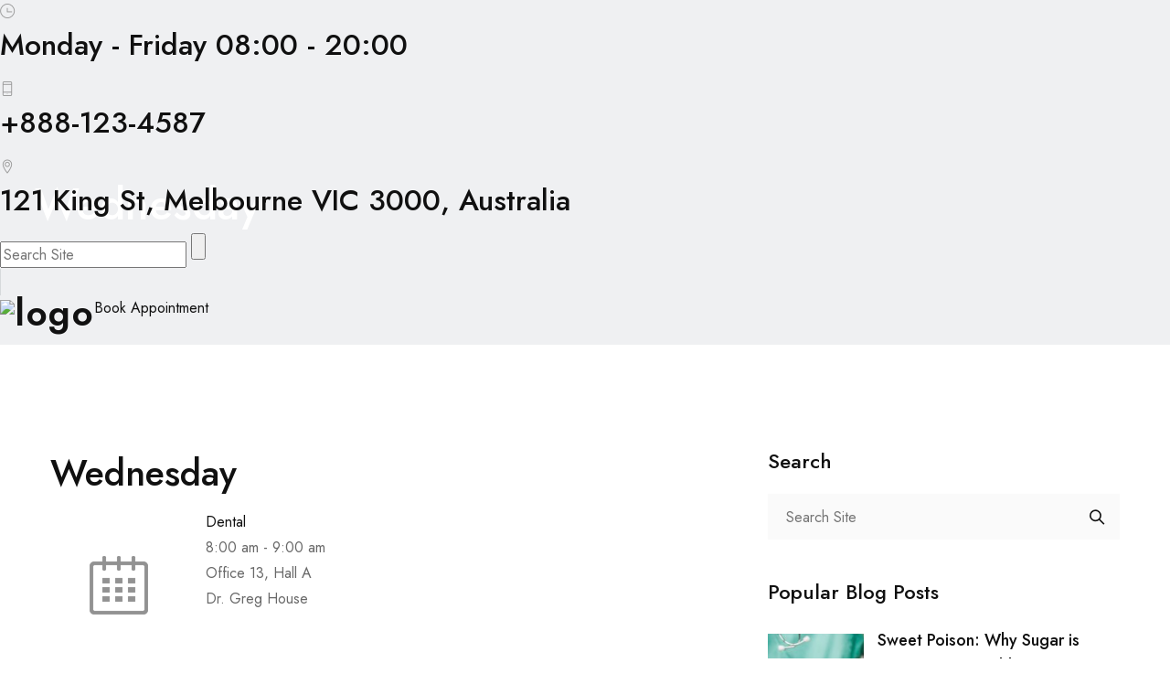

--- FILE ---
content_type: text/html; charset=UTF-8
request_url: http://www.chirurgnowysacz.com.pl/timetable/column/wednesday/
body_size: 14476
content:
<!doctype html>
<html lang="pl-PL">

<head>
	<meta name="viewport" content="width=device-width, initial-scale=1">
	<meta name="format-detection" content="telephone=no">
	<title>Wednesday &#8211; Robert Gajewski</title>
<meta name='robots' content='max-image-preview:large' />
	<style>img:is([sizes="auto" i], [sizes^="auto," i]) { contain-intrinsic-size: 3000px 1500px }</style>
	<link rel='dns-prefetch' href='//www.chirurgnowysacz.com.pl' />
<link rel='dns-prefetch' href='//fonts.googleapis.com' />
<link rel='preconnect' href='https://fonts.gstatic.com' crossorigin />
<link rel="alternate" type="application/rss+xml" title="Robert Gajewski &raquo; Kanał z wpisami" href="http://www.chirurgnowysacz.com.pl/feed/" />
<link rel="alternate" type="application/rss+xml" title="Robert Gajewski &raquo; Kanał z komentarzami" href="http://www.chirurgnowysacz.com.pl/comments/feed/" />
<link rel='stylesheet' id='wp-block-library-css' href='http://www.chirurgnowysacz.com.pl/wp-includes/css/dist/block-library/style.min.css' type='text/css' media='all' />
<style id='wp-block-library-theme-inline-css' type='text/css'>
.wp-block-audio :where(figcaption){color:#555;font-size:13px;text-align:center}.is-dark-theme .wp-block-audio :where(figcaption){color:#ffffffa6}.wp-block-audio{margin:0 0 1em}.wp-block-code{border:1px solid #ccc;border-radius:4px;font-family:Menlo,Consolas,monaco,monospace;padding:.8em 1em}.wp-block-embed :where(figcaption){color:#555;font-size:13px;text-align:center}.is-dark-theme .wp-block-embed :where(figcaption){color:#ffffffa6}.wp-block-embed{margin:0 0 1em}.blocks-gallery-caption{color:#555;font-size:13px;text-align:center}.is-dark-theme .blocks-gallery-caption{color:#ffffffa6}:root :where(.wp-block-image figcaption){color:#555;font-size:13px;text-align:center}.is-dark-theme :root :where(.wp-block-image figcaption){color:#ffffffa6}.wp-block-image{margin:0 0 1em}.wp-block-pullquote{border-bottom:4px solid;border-top:4px solid;color:currentColor;margin-bottom:1.75em}.wp-block-pullquote cite,.wp-block-pullquote footer,.wp-block-pullquote__citation{color:currentColor;font-size:.8125em;font-style:normal;text-transform:uppercase}.wp-block-quote{border-left:.25em solid;margin:0 0 1.75em;padding-left:1em}.wp-block-quote cite,.wp-block-quote footer{color:currentColor;font-size:.8125em;font-style:normal;position:relative}.wp-block-quote:where(.has-text-align-right){border-left:none;border-right:.25em solid;padding-left:0;padding-right:1em}.wp-block-quote:where(.has-text-align-center){border:none;padding-left:0}.wp-block-quote.is-large,.wp-block-quote.is-style-large,.wp-block-quote:where(.is-style-plain){border:none}.wp-block-search .wp-block-search__label{font-weight:700}.wp-block-search__button{border:1px solid #ccc;padding:.375em .625em}:where(.wp-block-group.has-background){padding:1.25em 2.375em}.wp-block-separator.has-css-opacity{opacity:.4}.wp-block-separator{border:none;border-bottom:2px solid;margin-left:auto;margin-right:auto}.wp-block-separator.has-alpha-channel-opacity{opacity:1}.wp-block-separator:not(.is-style-wide):not(.is-style-dots){width:100px}.wp-block-separator.has-background:not(.is-style-dots){border-bottom:none;height:1px}.wp-block-separator.has-background:not(.is-style-wide):not(.is-style-dots){height:2px}.wp-block-table{margin:0 0 1em}.wp-block-table td,.wp-block-table th{word-break:normal}.wp-block-table :where(figcaption){color:#555;font-size:13px;text-align:center}.is-dark-theme .wp-block-table :where(figcaption){color:#ffffffa6}.wp-block-video :where(figcaption){color:#555;font-size:13px;text-align:center}.is-dark-theme .wp-block-video :where(figcaption){color:#ffffffa6}.wp-block-video{margin:0 0 1em}:root :where(.wp-block-template-part.has-background){margin-bottom:0;margin-top:0;padding:1.25em 2.375em}
</style>
<style id='classic-theme-styles-inline-css' type='text/css'>
/*! This file is auto-generated */
.wp-block-button__link{color:#fff;background-color:#32373c;border-radius:9999px;box-shadow:none;text-decoration:none;padding:calc(.667em + 2px) calc(1.333em + 2px);font-size:1.125em}.wp-block-file__button{background:#32373c;color:#fff;text-decoration:none}
</style>
<style id='create-block-ea-blocks-style-inline-css' type='text/css'>
.wp-block-create-block-ea-blocks{background-color:#21759b;color:#fff;padding:2px}

</style>
<style id='ea-blocks-ea-fullcalendar-style-inline-css' type='text/css'>
.wp-block-create-block-ea-blocks{background-color:#21759b;color:#fff;padding:2px}

</style>
<link rel='stylesheet' id='radiantthemes-block-css' href='http://www.chirurgnowysacz.com.pl/wp-content/themes/cura/assets/css/radiantthemes-blocks.css' type='text/css' media='all' />
<style id='global-styles-inline-css' type='text/css'>
:root{--wp--preset--aspect-ratio--square: 1;--wp--preset--aspect-ratio--4-3: 4/3;--wp--preset--aspect-ratio--3-4: 3/4;--wp--preset--aspect-ratio--3-2: 3/2;--wp--preset--aspect-ratio--2-3: 2/3;--wp--preset--aspect-ratio--16-9: 16/9;--wp--preset--aspect-ratio--9-16: 9/16;--wp--preset--color--black: #000000;--wp--preset--color--cyan-bluish-gray: #abb8c3;--wp--preset--color--white: #ffffff;--wp--preset--color--pale-pink: #f78da7;--wp--preset--color--vivid-red: #cf2e2e;--wp--preset--color--luminous-vivid-orange: #ff6900;--wp--preset--color--luminous-vivid-amber: #fcb900;--wp--preset--color--light-green-cyan: #7bdcb5;--wp--preset--color--vivid-green-cyan: #00d084;--wp--preset--color--pale-cyan-blue: #8ed1fc;--wp--preset--color--vivid-cyan-blue: #0693e3;--wp--preset--color--vivid-purple: #9b51e0;--wp--preset--gradient--vivid-cyan-blue-to-vivid-purple: linear-gradient(135deg,rgba(6,147,227,1) 0%,rgb(155,81,224) 100%);--wp--preset--gradient--light-green-cyan-to-vivid-green-cyan: linear-gradient(135deg,rgb(122,220,180) 0%,rgb(0,208,130) 100%);--wp--preset--gradient--luminous-vivid-amber-to-luminous-vivid-orange: linear-gradient(135deg,rgba(252,185,0,1) 0%,rgba(255,105,0,1) 100%);--wp--preset--gradient--luminous-vivid-orange-to-vivid-red: linear-gradient(135deg,rgba(255,105,0,1) 0%,rgb(207,46,46) 100%);--wp--preset--gradient--very-light-gray-to-cyan-bluish-gray: linear-gradient(135deg,rgb(238,238,238) 0%,rgb(169,184,195) 100%);--wp--preset--gradient--cool-to-warm-spectrum: linear-gradient(135deg,rgb(74,234,220) 0%,rgb(151,120,209) 20%,rgb(207,42,186) 40%,rgb(238,44,130) 60%,rgb(251,105,98) 80%,rgb(254,248,76) 100%);--wp--preset--gradient--blush-light-purple: linear-gradient(135deg,rgb(255,206,236) 0%,rgb(152,150,240) 100%);--wp--preset--gradient--blush-bordeaux: linear-gradient(135deg,rgb(254,205,165) 0%,rgb(254,45,45) 50%,rgb(107,0,62) 100%);--wp--preset--gradient--luminous-dusk: linear-gradient(135deg,rgb(255,203,112) 0%,rgb(199,81,192) 50%,rgb(65,88,208) 100%);--wp--preset--gradient--pale-ocean: linear-gradient(135deg,rgb(255,245,203) 0%,rgb(182,227,212) 50%,rgb(51,167,181) 100%);--wp--preset--gradient--electric-grass: linear-gradient(135deg,rgb(202,248,128) 0%,rgb(113,206,126) 100%);--wp--preset--gradient--midnight: linear-gradient(135deg,rgb(2,3,129) 0%,rgb(40,116,252) 100%);--wp--preset--font-size--small: 13px;--wp--preset--font-size--medium: 20px;--wp--preset--font-size--large: 36px;--wp--preset--font-size--x-large: 42px;--wp--preset--spacing--20: 0.44rem;--wp--preset--spacing--30: 0.67rem;--wp--preset--spacing--40: 1rem;--wp--preset--spacing--50: 1.5rem;--wp--preset--spacing--60: 2.25rem;--wp--preset--spacing--70: 3.38rem;--wp--preset--spacing--80: 5.06rem;--wp--preset--shadow--natural: 6px 6px 9px rgba(0, 0, 0, 0.2);--wp--preset--shadow--deep: 12px 12px 50px rgba(0, 0, 0, 0.4);--wp--preset--shadow--sharp: 6px 6px 0px rgba(0, 0, 0, 0.2);--wp--preset--shadow--outlined: 6px 6px 0px -3px rgba(255, 255, 255, 1), 6px 6px rgba(0, 0, 0, 1);--wp--preset--shadow--crisp: 6px 6px 0px rgba(0, 0, 0, 1);}:where(.is-layout-flex){gap: 0.5em;}:where(.is-layout-grid){gap: 0.5em;}body .is-layout-flex{display: flex;}.is-layout-flex{flex-wrap: wrap;align-items: center;}.is-layout-flex > :is(*, div){margin: 0;}body .is-layout-grid{display: grid;}.is-layout-grid > :is(*, div){margin: 0;}:where(.wp-block-columns.is-layout-flex){gap: 2em;}:where(.wp-block-columns.is-layout-grid){gap: 2em;}:where(.wp-block-post-template.is-layout-flex){gap: 1.25em;}:where(.wp-block-post-template.is-layout-grid){gap: 1.25em;}.has-black-color{color: var(--wp--preset--color--black) !important;}.has-cyan-bluish-gray-color{color: var(--wp--preset--color--cyan-bluish-gray) !important;}.has-white-color{color: var(--wp--preset--color--white) !important;}.has-pale-pink-color{color: var(--wp--preset--color--pale-pink) !important;}.has-vivid-red-color{color: var(--wp--preset--color--vivid-red) !important;}.has-luminous-vivid-orange-color{color: var(--wp--preset--color--luminous-vivid-orange) !important;}.has-luminous-vivid-amber-color{color: var(--wp--preset--color--luminous-vivid-amber) !important;}.has-light-green-cyan-color{color: var(--wp--preset--color--light-green-cyan) !important;}.has-vivid-green-cyan-color{color: var(--wp--preset--color--vivid-green-cyan) !important;}.has-pale-cyan-blue-color{color: var(--wp--preset--color--pale-cyan-blue) !important;}.has-vivid-cyan-blue-color{color: var(--wp--preset--color--vivid-cyan-blue) !important;}.has-vivid-purple-color{color: var(--wp--preset--color--vivid-purple) !important;}.has-black-background-color{background-color: var(--wp--preset--color--black) !important;}.has-cyan-bluish-gray-background-color{background-color: var(--wp--preset--color--cyan-bluish-gray) !important;}.has-white-background-color{background-color: var(--wp--preset--color--white) !important;}.has-pale-pink-background-color{background-color: var(--wp--preset--color--pale-pink) !important;}.has-vivid-red-background-color{background-color: var(--wp--preset--color--vivid-red) !important;}.has-luminous-vivid-orange-background-color{background-color: var(--wp--preset--color--luminous-vivid-orange) !important;}.has-luminous-vivid-amber-background-color{background-color: var(--wp--preset--color--luminous-vivid-amber) !important;}.has-light-green-cyan-background-color{background-color: var(--wp--preset--color--light-green-cyan) !important;}.has-vivid-green-cyan-background-color{background-color: var(--wp--preset--color--vivid-green-cyan) !important;}.has-pale-cyan-blue-background-color{background-color: var(--wp--preset--color--pale-cyan-blue) !important;}.has-vivid-cyan-blue-background-color{background-color: var(--wp--preset--color--vivid-cyan-blue) !important;}.has-vivid-purple-background-color{background-color: var(--wp--preset--color--vivid-purple) !important;}.has-black-border-color{border-color: var(--wp--preset--color--black) !important;}.has-cyan-bluish-gray-border-color{border-color: var(--wp--preset--color--cyan-bluish-gray) !important;}.has-white-border-color{border-color: var(--wp--preset--color--white) !important;}.has-pale-pink-border-color{border-color: var(--wp--preset--color--pale-pink) !important;}.has-vivid-red-border-color{border-color: var(--wp--preset--color--vivid-red) !important;}.has-luminous-vivid-orange-border-color{border-color: var(--wp--preset--color--luminous-vivid-orange) !important;}.has-luminous-vivid-amber-border-color{border-color: var(--wp--preset--color--luminous-vivid-amber) !important;}.has-light-green-cyan-border-color{border-color: var(--wp--preset--color--light-green-cyan) !important;}.has-vivid-green-cyan-border-color{border-color: var(--wp--preset--color--vivid-green-cyan) !important;}.has-pale-cyan-blue-border-color{border-color: var(--wp--preset--color--pale-cyan-blue) !important;}.has-vivid-cyan-blue-border-color{border-color: var(--wp--preset--color--vivid-cyan-blue) !important;}.has-vivid-purple-border-color{border-color: var(--wp--preset--color--vivid-purple) !important;}.has-vivid-cyan-blue-to-vivid-purple-gradient-background{background: var(--wp--preset--gradient--vivid-cyan-blue-to-vivid-purple) !important;}.has-light-green-cyan-to-vivid-green-cyan-gradient-background{background: var(--wp--preset--gradient--light-green-cyan-to-vivid-green-cyan) !important;}.has-luminous-vivid-amber-to-luminous-vivid-orange-gradient-background{background: var(--wp--preset--gradient--luminous-vivid-amber-to-luminous-vivid-orange) !important;}.has-luminous-vivid-orange-to-vivid-red-gradient-background{background: var(--wp--preset--gradient--luminous-vivid-orange-to-vivid-red) !important;}.has-very-light-gray-to-cyan-bluish-gray-gradient-background{background: var(--wp--preset--gradient--very-light-gray-to-cyan-bluish-gray) !important;}.has-cool-to-warm-spectrum-gradient-background{background: var(--wp--preset--gradient--cool-to-warm-spectrum) !important;}.has-blush-light-purple-gradient-background{background: var(--wp--preset--gradient--blush-light-purple) !important;}.has-blush-bordeaux-gradient-background{background: var(--wp--preset--gradient--blush-bordeaux) !important;}.has-luminous-dusk-gradient-background{background: var(--wp--preset--gradient--luminous-dusk) !important;}.has-pale-ocean-gradient-background{background: var(--wp--preset--gradient--pale-ocean) !important;}.has-electric-grass-gradient-background{background: var(--wp--preset--gradient--electric-grass) !important;}.has-midnight-gradient-background{background: var(--wp--preset--gradient--midnight) !important;}.has-small-font-size{font-size: var(--wp--preset--font-size--small) !important;}.has-medium-font-size{font-size: var(--wp--preset--font-size--medium) !important;}.has-large-font-size{font-size: var(--wp--preset--font-size--large) !important;}.has-x-large-font-size{font-size: var(--wp--preset--font-size--x-large) !important;}
:where(.wp-block-post-template.is-layout-flex){gap: 1.25em;}:where(.wp-block-post-template.is-layout-grid){gap: 1.25em;}
:where(.wp-block-columns.is-layout-flex){gap: 2em;}:where(.wp-block-columns.is-layout-grid){gap: 2em;}
:root :where(.wp-block-pullquote){font-size: 1.5em;line-height: 1.6;}
</style>
<link rel='stylesheet' id='contact-form-7-css' href='http://www.chirurgnowysacz.com.pl/wp-content/plugins/contact-form-7/includes/css/styles.css' type='text/css' media='all' />
<link rel='stylesheet' id='mptt-style-css' href='http://www.chirurgnowysacz.com.pl/wp-content/plugins/mp-timetable/media/css/style.css' type='text/css' media='all' />
<link rel='stylesheet' id='wur_content_css-css' href='http://www.chirurgnowysacz.com.pl/wp-content/plugins/wp-ultimate-review/assets/public/css/content-page.css' type='text/css' media='all' />
<link rel='stylesheet' id='dashicons-css' href='http://www.chirurgnowysacz.com.pl/wp-includes/css/dashicons.min.css' type='text/css' media='all' />
<link rel='stylesheet' id='radiantthemes-all-css' href='http://www.chirurgnowysacz.com.pl/wp-content/themes/cura/assets/css/radiantthemes-all.min.css' type='text/css' media='all' />
<link rel='stylesheet' id='radiantthemes-swiper-css' href='http://www.chirurgnowysacz.com.pl/wp-content/themes/cura/assets/css/swiper.min.css' type='text/css' media='all' />
<link rel='stylesheet' id='radiantthemes-custom-css' href='http://www.chirurgnowysacz.com.pl/wp-content/themes/cura/assets/css/radiantthemes-custom.css' type='text/css' media='all' />
<link rel='stylesheet' id='radiantthemes-typekit-google-fonts-css' href='//fonts.googleapis.com/css?family=Jost%3A400%2C500%2C600&#038;ver=1.0.0' type='text/css' media='all' />
<link rel='stylesheet' id='radiantthemes-style-css' href='http://www.chirurgnowysacz.com.pl/wp-content/themes/cura/style.css' type='text/css' media='all' />
<link rel='stylesheet' id='radiantthemes-user-custom-css' href='http://www.chirurgnowysacz.com.pl/wp-content/themes/cura/assets/css/radiantthemes-user-custom.css' type='text/css' media='all' />
<link rel='stylesheet' id='radiantthemes-dynamic-css' href='http://www.chirurgnowysacz.com.pl/wp-content/themes/cura/assets/css/radiantthemes-dynamic.css' type='text/css' media='all' />
<link rel='stylesheet' id='wpo_min-header-0-css' href='http://www.chirurgnowysacz.com.pl/wp-content/cache/wpo-minify/1764589314/assets/wpo-minify-header-3dde951d.min.css' type='text/css' media='all' />
<script type="text/javascript" src="http://www.chirurgnowysacz.com.pl/wp-content/cache/wpo-minify/1764589314/assets/wpo-minify-header-b1751d67.min.js" id="wpo_min-header-0-js"></script>
<link rel="https://api.w.org/" href="http://www.chirurgnowysacz.com.pl/wp-json/" /><link rel="alternate" title="JSON" type="application/json" href="http://www.chirurgnowysacz.com.pl/wp-json/wp/v2/mp-column/7936" /><link rel="EditURI" type="application/rsd+xml" title="RSD" href="http://www.chirurgnowysacz.com.pl/xmlrpc.php?rsd" />
<meta name="generator" content="WordPress 6.8.3" />
<link rel="canonical" href="http://www.chirurgnowysacz.com.pl/timetable/column/wednesday/" />
<link rel='shortlink' href='http://www.chirurgnowysacz.com.pl/?p=7936' />
<link rel="alternate" title="oEmbed (JSON)" type="application/json+oembed" href="http://www.chirurgnowysacz.com.pl/wp-json/oembed/1.0/embed?url=http%3A%2F%2Fwww.chirurgnowysacz.com.pl%2Ftimetable%2Fcolumn%2Fwednesday%2F" />
<link rel="alternate" title="oEmbed (XML)" type="text/xml+oembed" href="http://www.chirurgnowysacz.com.pl/wp-json/oembed/1.0/embed?url=http%3A%2F%2Fwww.chirurgnowysacz.com.pl%2Ftimetable%2Fcolumn%2Fwednesday%2F&#038;format=xml" />
<meta name="generator" content="Redux 4.5.8" /><noscript><style type="text/css">.mptt-shortcode-wrapper .mptt-shortcode-table:first-of-type{display:table!important}.mptt-shortcode-wrapper .mptt-shortcode-table .mptt-event-container:hover{height:auto!important;min-height:100%!important}body.mprm_ie_browser .mptt-shortcode-wrapper .mptt-event-container{height:auto!important}@media (max-width:767px){.mptt-shortcode-wrapper .mptt-shortcode-table:first-of-type{display:none!important}}</style></noscript><style  type="text/css">.radiantthemes-button > .radiantthemes-button-main, .gdpr-notice .btn, .shop_single > .summary form.cart .button, .shop_single #review_form #respond input[type="submit"], .woocommerce button.button[name="apply_coupon"], .woocommerce button.button[name="update_cart"], .woocommerce button.button[name="update_cart"]:disabled, .woocommerce-cart .wc-proceed-to-checkout a.checkout-button, .woocommerce form.checkout_coupon .form-row .button, .woocommerce #payment #place_order, .woocommerce .return-to-shop .button, .woocommerce form .form-row input.button, .woocommerce table.shop_table.wishlist_table > tbody > tr > td.product-add-to-cart a, .widget-area > .widget.widget_price_filter .button, .post.style-default .entry-main .entry-extra .entry-extra-item .post-read-more .btn span, .page.style-default .entry-main .entry-extra .entry-extra-item .post-read-more .btn span, .tribe_events.style-default .entry-main .entry-extra .entry-extra-item .post-read-more .btn span, .testimonial.style-default .entry-main .entry-extra .entry-extra-item .post-read-more .btn span, .team.style-default .entry-main .entry-extra .entry-extra-item .post-read-more .btn span, .portfolio.style-default .entry-main .entry-extra .entry-extra-item .post-read-more .btn span, .case-studies.style-default .entry-main .entry-extra .entry-extra-item .post-read-more .btn span, .client.style-default .entry-main .entry-extra .entry-extra-item .post-read-more .btn span, .product.style-default .entry-main .entry-extra .entry-extra-item .post-read-more .btn span, .comments-area .comment-form > p button[type="submit"], .comments-area .comment-form > p button[type="reset"], .wraper_error_main.style-one .error_main .btn, .wraper_error_main.style-two .error_main .btn, .wraper_error_main.style-three .error_main_item .btn, .wraper_error_main.style-four .error_main .btn, .btn {  border-radius:0 0 0 0 !important ; }</style><meta name="generator" content="Elementor 3.32.4; features: additional_custom_breakpoints; settings: css_print_method-external, google_font-enabled, font_display-auto">
			<style>
				.e-con.e-parent:nth-of-type(n+4):not(.e-lazyloaded):not(.e-no-lazyload),
				.e-con.e-parent:nth-of-type(n+4):not(.e-lazyloaded):not(.e-no-lazyload) * {
					background-image: none !important;
				}
				@media screen and (max-height: 1024px) {
					.e-con.e-parent:nth-of-type(n+3):not(.e-lazyloaded):not(.e-no-lazyload),
					.e-con.e-parent:nth-of-type(n+3):not(.e-lazyloaded):not(.e-no-lazyload) * {
						background-image: none !important;
					}
				}
				@media screen and (max-height: 640px) {
					.e-con.e-parent:nth-of-type(n+2):not(.e-lazyloaded):not(.e-no-lazyload),
					.e-con.e-parent:nth-of-type(n+2):not(.e-lazyloaded):not(.e-no-lazyload) * {
						background-image: none !important;
					}
				}
			</style>
			<meta name="generator" content="Powered by Slider Revolution 6.5.5 - responsive, Mobile-Friendly Slider Plugin for WordPress with comfortable drag and drop interface." />
<link rel="icon" href="http://www.chirurgnowysacz.com.pl/wp-content/uploads/2020/06/cropped-logo-two-150x150.png" sizes="32x32" />
<link rel="icon" href="http://www.chirurgnowysacz.com.pl/wp-content/uploads/2020/06/cropped-logo-two-240x240.png" sizes="192x192" />
<link rel="apple-touch-icon" href="http://www.chirurgnowysacz.com.pl/wp-content/uploads/2020/06/cropped-logo-two-240x240.png" />
<meta name="msapplication-TileImage" content="http://www.chirurgnowysacz.com.pl/wp-content/uploads/2020/06/cropped-logo-two.png" />
<script type="text/javascript">function setREVStartSize(e){
			//window.requestAnimationFrame(function() {				 
				window.RSIW = window.RSIW===undefined ? window.innerWidth : window.RSIW;	
				window.RSIH = window.RSIH===undefined ? window.innerHeight : window.RSIH;	
				try {								
					var pw = document.getElementById(e.c).parentNode.offsetWidth,
						newh;
					pw = pw===0 || isNaN(pw) ? window.RSIW : pw;
					e.tabw = e.tabw===undefined ? 0 : parseInt(e.tabw);
					e.thumbw = e.thumbw===undefined ? 0 : parseInt(e.thumbw);
					e.tabh = e.tabh===undefined ? 0 : parseInt(e.tabh);
					e.thumbh = e.thumbh===undefined ? 0 : parseInt(e.thumbh);
					e.tabhide = e.tabhide===undefined ? 0 : parseInt(e.tabhide);
					e.thumbhide = e.thumbhide===undefined ? 0 : parseInt(e.thumbhide);
					e.mh = e.mh===undefined || e.mh=="" || e.mh==="auto" ? 0 : parseInt(e.mh,0);		
					if(e.layout==="fullscreen" || e.l==="fullscreen") 						
						newh = Math.max(e.mh,window.RSIH);					
					else{					
						e.gw = Array.isArray(e.gw) ? e.gw : [e.gw];
						for (var i in e.rl) if (e.gw[i]===undefined || e.gw[i]===0) e.gw[i] = e.gw[i-1];					
						e.gh = e.el===undefined || e.el==="" || (Array.isArray(e.el) && e.el.length==0)? e.gh : e.el;
						e.gh = Array.isArray(e.gh) ? e.gh : [e.gh];
						for (var i in e.rl) if (e.gh[i]===undefined || e.gh[i]===0) e.gh[i] = e.gh[i-1];
											
						var nl = new Array(e.rl.length),
							ix = 0,						
							sl;					
						e.tabw = e.tabhide>=pw ? 0 : e.tabw;
						e.thumbw = e.thumbhide>=pw ? 0 : e.thumbw;
						e.tabh = e.tabhide>=pw ? 0 : e.tabh;
						e.thumbh = e.thumbhide>=pw ? 0 : e.thumbh;					
						for (var i in e.rl) nl[i] = e.rl[i]<window.RSIW ? 0 : e.rl[i];
						sl = nl[0];									
						for (var i in nl) if (sl>nl[i] && nl[i]>0) { sl = nl[i]; ix=i;}															
						var m = pw>(e.gw[ix]+e.tabw+e.thumbw) ? 1 : (pw-(e.tabw+e.thumbw)) / (e.gw[ix]);					
						newh =  (e.gh[ix] * m) + (e.tabh + e.thumbh);
					}
					var el = document.getElementById(e.c);
					if (el!==null && el) el.style.height = newh+"px";					
					el = document.getElementById(e.c+"_wrapper");
					if (el!==null && el) {
						el.style.height = newh+"px";
						el.style.display = "block";
					}
				} catch(e){
					console.log("Failure at Presize of Slider:" + e)
				}					   
			//});
		  };</script>
		<style type="text/css" id="wp-custom-css">
			.elementor-widget-heading .elementor-heading-title[class*=elementor-size-]>a {
	color: #3498DB;
}		</style>
		<style id="cura_theme_option-dynamic-css" title="dynamic-css" class="redux-options-output">body{background-color:#ffffff;}body{font-family:Jost;line-height:28px;font-weight:400;color:#696969;font-size:16px;}h1{font-family:Jost;line-height:60px;font-weight:500;font-style:normal;color:#101010;font-size:50px;}h2{font-family:Jost;line-height:50px;font-weight:500;font-style:normal;color:#101010;font-size:40px;}h3{font-family:Jost;line-height:42px;font-weight:500;font-style:normal;color:#101010;font-size:32px;}h4{font-family:Jost;line-height:35px;font-weight:500;font-style:normal;color:#101010;font-size:25px;}h5{font-family:Jost;line-height:32px;font-weight:500;font-style:normal;color:#101010;font-size:22px;}h6{font-family:Jost;text-transform:capitalize;line-height:32px;font-weight:500;font-style:normal;color:#101010;font-size:18px;}body > .scrollup{background-color:#ffffff;}body > .scrollup{color:#191919;}.wraper_inner_banner{background-color:#eff0f2;background-repeat:no-repeat;background-position:center center;background-size:cover;}.wraper_inner_banner_main{border-bottom-color:rgba(255,255,255,0.01);}.wraper_inner_banner_main > .container{padding-top:195px;padding-bottom:10px;}.inner_banner_main .title{font-family:Jost;line-height:58px;font-weight:500;font-style:normal;color:#ffffff;font-size:48px;}.inner_banner_main .subtitle{font-family:Jost;line-height:36px;font-weight:normal;font-style:normal;color:#101010;font-size:36px;}.inner_banner_breadcrumb #crumbs, .inner_banner_breadcrumb #crumbs a{font-family:Jost;line-height:28px;font-weight:normal;font-style:normal;color:#ffffff;font-size:16px;}.wraper_inner_banner_breadcrumb > .container{padding-top:0px;padding-bottom:113px;}.radiantthemes-button > .radiantthemes-button-main, .gdpr-notice .btn, .shop_single > .summary form.cart .button, .shop_single #review_form #respond input[type=submit], .woocommerce button.button[name=apply_coupon], .woocommerce button.button[name=update_cart], .woocommerce button.button[name=update_cart]:disabled, .woocommerce-cart .wc-proceed-to-checkout a.checkout-button, .woocommerce form.checkout_coupon .form-row .button, .woocommerce #payment #place_order, .woocommerce .return-to-shop .button, .woocommerce form .form-row input.button, .woocommerce table.shop_table.wishlist_table > tbody > tr > td.product-add-to-cart a, .widget-area > .widget.widget_price_filter .button, .post.style-default .entry-main .entry-extra .entry-extra-item .post-read-more .btn span, .page.style-default .entry-main .entry-extra .entry-extra-item .post-read-more .btn span, .tribe_events.style-default .entry-main .entry-extra .entry-extra-item .post-read-more .btn span, .testimonial.style-default .entry-main .entry-extra .entry-extra-item .post-read-more .btn span, .team.style-default .entry-main .entry-extra .entry-extra-item .post-read-more .btn span, .portfolio.style-default .entry-main .entry-extra .entry-extra-item .post-read-more .btn span, .case-studies.style-default .entry-main .entry-extra .entry-extra-item .post-read-more .btn span, .client.style-default .entry-main .entry-extra .entry-extra-item .post-read-more .btn span, .product.style-default .entry-main .entry-extra .entry-extra-item .post-read-more .btn span, .post.style-default .entry-main .entry-extra .entry-extra-item .post-read-more .btn:before, .page.style-default .entry-main .entry-extra .entry-extra-item .post-read-more .btn:before, .tribe_events.style-default .entry-main .entry-extra .entry-extra-item .post-read-more .btn:before, .testimonial.style-default .entry-main .entry-extra .entry-extra-item .post-read-more .btn:before, .team.style-default .entry-main .entry-extra .entry-extra-item .post-read-more .btn:before, .portfolio.style-default .entry-main .entry-extra .entry-extra-item .post-read-more .btn:before, .case-studies.style-default .entry-main .entry-extra .entry-extra-item .post-read-more .btn:before, .client.style-default .entry-main .entry-extra .entry-extra-item .post-read-more .btn:before, .product.style-default .entry-main .entry-extra .entry-extra-item .post-read-more .btn:before, .comments-area .comment-form > p button[type=submit], .comments-area .comment-form > p button[type=reset], .wraper_error_main.style-one .error_main .btn, .wraper_error_main.style-two .error_main .btn, .wraper_error_main.style-three .error_main_item .btn, .wraper_error_main.style-four .error_main .btn{padding-top:12px;padding-right:33px;padding-bottom:12px;padding-left:33px;}.radiantthemes-button > .radiantthemes-button-main, .gdpr-notice .btn, .shop_single > .summary form.cart .button, .shop_single #review_form #respond input[type=submit], .woocommerce button.button[name=apply_coupon], .woocommerce button.button[name=update_cart], .woocommerce button.button[name=update_cart]:disabled, .woocommerce-cart .wc-proceed-to-checkout a.checkout-button, .woocommerce form.checkout_coupon .form-row .button, .woocommerce #payment #place_order, .woocommerce .return-to-shop .button, .woocommerce form .form-row input.button, .woocommerce table.shop_table.wishlist_table > tbody > tr > td.product-add-to-cart a, .widget-area > .widget.widget_price_filter .button, .post.style-default .entry-main .entry-extra .entry-extra-item .post-read-more .btn span, .page.style-default .entry-main .entry-extra .entry-extra-item .post-read-more .btn span, .tribe_events.style-default .entry-main .entry-extra .entry-extra-item .post-read-more .btn span, .testimonial.style-default .entry-main .entry-extra .entry-extra-item .post-read-more .btn span, .team.style-default .entry-main .entry-extra .entry-extra-item .post-read-more .btn span, .portfolio.style-default .entry-main .entry-extra .entry-extra-item .post-read-more .btn span, .case-studies.style-default .entry-main .entry-extra .entry-extra-item .post-read-more .btn span, .client.style-default .entry-main .entry-extra .entry-extra-item .post-read-more .btn span, .product.style-default .entry-main .entry-extra .entry-extra-item .post-read-more .btn span, .comments-area .comment-form > p button[type=submit], .comments-area .comment-form > p button[type=reset], .wraper_error_main.style-one .error_main .btn, .wraper_error_main.style-two .error_main .btn, .wraper_error_main.style-three .error_main_item .btn, .wraper_error_main.style-four .error_main .btn{border-top:0px solid ;border-bottom:0px solid ;border-left:0px solid ;border-right:0px solid ;} .radiantthemes-button > .radiantthemes-button-main:hover, .gdpr-notice .btn:hover, .shop_single > .summary form.cart .button:hover, .shop_single #review_form #respond input[type=submit]:hover, .woocommerce button.button[name=apply_coupon]:hover, .woocommerce button.button[name=update_cart]:hover, .woocommerce-cart .wc-proceed-to-checkout a.checkout-button:hover, .woocommerce form.checkout_coupon .form-row .button:hover, .woocommerce #payment #place_order:hover, .woocommerce .return-to-shop .button:hover, .woocommerce form .form-row input.button:hover, .woocommerce table.shop_table.wishlist_table > tbody > tr > td.product-add-to-cart a:hover, .widget-area > .widget.widget_price_filter .button:hover, .post.style-default .entry-main .entry-extra .entry-extra-item .post-read-more .btn:before, .page.style-default .entry-main .entry-extra .entry-extra-item .post-read-more .btn:before, .tribe_events.style-default .entry-main .entry-extra .entry-extra-item .post-read-more .btn:before, .testimonial.style-default .entry-main .entry-extra .entry-extra-item .post-read-more .btn:before, .team.style-default .entry-main .entry-extra .entry-extra-item .post-read-more .btn:before, .portfolio.style-default .entry-main .entry-extra .entry-extra-item .post-read-more .btn:before, .case-studies.style-default .entry-main .entry-extra .entry-extra-item .post-read-more .btn:before, .client.style-default .entry-main .entry-extra .entry-extra-item .post-read-more .btn:before, .product.style-default .entry-main .entry-extra .entry-extra-item .post-read-more .btn:before, .comments-area .comment-form > p button[type=submit]:hover, .comments-area .comment-form > p button[type=reset]:hover, .wraper_error_main.style-one .error_main .btn:hover, .wraper_error_main.style-two .error_main .btn:hover, .wraper_error_main.style-three .error_main_item .btn:hover, .wraper_error_main.style-four .error_main .btn:hover{border-top:0px solid ;border-bottom:0px solid ;border-left:0px solid ;border-right:0px solid ;}.radiantthemes-button > .radiantthemes-button-main, .gdpr-notice .btn, .shop_single > .summary form.cart .button, .shop_single #review_form #respond input[type=submit], .woocommerce button.button[name=apply_coupon], .woocommerce button.button[name=update_cart], .woocommerce button.button[name=update_cart]:disabled, .woocommerce-cart .wc-proceed-to-checkout a.checkout-button, .woocommerce form.checkout_coupon .form-row .button, .woocommerce #payment #place_order, .woocommerce .return-to-shop .button, .woocommerce form .form-row input.button, .woocommerce table.shop_table.wishlist_table > tbody > tr > td.product-add-to-cart a, .widget-area > .widget.widget_price_filter .button, .post.style-default .entry-main .entry-extra .entry-extra-item .post-read-more .btn, .page.style-default .entry-main .entry-extra .entry-extra-item .post-read-more .btn, .tribe_events.style-default .entry-main .entry-extra .entry-extra-item .post-read-more .btn, .testimonial.style-default .entry-main .entry-extra .entry-extra-item .post-read-more .btn, .team.style-default .entry-main .entry-extra .entry-extra-item .post-read-more .btn, .portfolio.style-default .entry-main .entry-extra .entry-extra-item .post-read-more .btn, .case-studies.style-default .entry-main .entry-extra .entry-extra-item .post-read-more .btn, .client.style-default .entry-main .entry-extra .entry-extra-item .post-read-more .btn, .product.style-default .entry-main .entry-extra .entry-extra-item .post-read-more .btn, .comments-area .comment-form > p button[type=submit], .comments-area .comment-form > p button[type=reset], .wraper_error_main.style-one .error_main .btn, .wraper_error_main.style-two .error_main .btn, .wraper_error_main.style-three .error_main_item .btn, .wraper_error_main.style-four .error_main .btn{box-shadow:5px 5px 5px 1px #dddddd;-webkit-box-shadow:5px 5px 5px 1px #dddddd;-moz-box-shadow:5px 5px 5px 1px #dddddd;-o-box-shadow:5px 5px 5px 1px #dddddd;}.radiantthemes-button > .radiantthemes-button-main, .gdpr-notice .btn, .shop_single > .summary form.cart .button, .shop_single #review_form #respond input[type=submit], .woocommerce button.button[name=apply_coupon], .woocommerce button.button[name=update_cart], .woocommerce button.button[name=update_cart]:disabled, .woocommerce-cart .wc-proceed-to-checkout a.checkout-button, .woocommerce form.checkout_coupon .form-row .button, .woocommerce #payment #place_order, .woocommerce .return-to-shop .button, .woocommerce form .form-row input.button, .woocommerce table.shop_table.wishlist_table > tbody > tr > td.product-add-to-cart a, .widget-area > .widget.widget_price_filter .button, .post.style-default .entry-main .entry-extra .entry-extra-item .post-read-more .btn, .page.style-default .entry-main .entry-extra .entry-extra-item .post-read-more .btn, .tribe_events.style-default .entry-main .entry-extra .entry-extra-item .post-read-more .btn, .testimonial.style-default .entry-main .entry-extra .entry-extra-item .post-read-more .btn, .team.style-default .entry-main .entry-extra .entry-extra-item .post-read-more .btn, .portfolio.style-default .entry-main .entry-extra .entry-extra-item .post-read-more .btn, .case-studies.style-default .entry-main .entry-extra .entry-extra-item .post-read-more .btn, .client.style-default .entry-main .entry-extra .entry-extra-item .post-read-more .btn, .product.style-default .entry-main .entry-extra .entry-extra-item .post-read-more .btn, .comments-area .comment-form > p button[type=submit], .comments-area .comment-form > p button[type=reset], .wraper_error_main.style-one .error_main .btn, .wraper_error_main.style-two .error_main .btn, .wraper_error_main.style-three .error_main_item .btn, .wraper_error_main.style-four .error_main .btn{font-family:Jost;text-transform:capitalize;line-height:27px;font-weight:500;font-style:normal;color:#ff583c;font-size:17px;}.radiantthemes-button > .radiantthemes-button-main:hover, .gdpr-notice .btn:hover, .shop_single > .summary form.cart .button:hover, .shop_single #review_form #respond input[type=submit]:hover, .woocommerce button.button[name=apply_coupon]:hover, .woocommerce button.button[name=update_cart]:hover, .woocommerce-cart .wc-proceed-to-checkout a.checkout-button:hover, .woocommerce form.checkout_coupon .form-row .button:hover, .woocommerce #payment #place_order:hover, .woocommerce .return-to-shop .button:hover, .woocommerce form .form-row input.button:hover, .woocommerce table.shop_table.wishlist_table > tbody > tr > td.product-add-to-cart a:hover, .widget-area > .widget.widget_price_filter .button:hover, .post.style-default .entry-main .entry-extra .entry-extra-item .post-read-more .btn:before, .page.style-default .entry-main .entry-extra .entry-extra-item .post-read-more .btn:before, .tribe_events.style-default .entry-main .entry-extra .entry-extra-item .post-read-more .btn:before, .testimonial.style-default .entry-main .entry-extra .entry-extra-item .post-read-more .btn:before, .team.style-default .entry-main .entry-extra .entry-extra-item .post-read-more .btn:before, .portfolio.style-default .entry-main .entry-extra .entry-extra-item .post-read-more .btn:before, .case-studies.style-default .entry-main .entry-extra .entry-extra-item .post-read-more .btn:before, .client.style-default .entry-main .entry-extra .entry-extra-item .post-read-more .btn:before, .product.style-default .entry-main .entry-extra .entry-extra-item .post-read-more .btn:before, .comments-area .comment-form > p button[type=submit]:hover, .comments-area .comment-form > p button[type=reset]:hover, .wraper_error_main.style-one .error_main .btn:hover, .wraper_error_main.style-two .error_main .btn:hover, .wraper_error_main.style-three .error_main_item .btn:hover, .wraper_error_main.style-four .error_main .btn:hover{color:#ffffff;}.radiantthemes-button > .radiantthemes-button-main i{color:#ffffff;}.radiantthemes-button > .radiantthemes-button-main:hover i{color:#ffffff;}.wraper_maintenance_main.style-one{background-color:#ffffff;background-image:url('https://dk.sklep.pl/wp-content/themes/cura/assets/images/Maintenance-More-Style-One-Image.png');}.wraper_comingsoon_main.style-one{background-color:#f7f7f7;background-position:center center;background-image:url('http://www.chirurgnowysacz.com.pl/wp-content/uploads/2020/08/coming-soon-bg.jpg');background-size:cover;}</style></head>

<body class="wp-singular mp-column-template-default single single-mp-column postid-7936 wp-embed-responsive wp-theme-cura radiantthemes radiantthemes-cura elementor-default elementor-kit-277">
	
	
	<!-- overlay -->
	<div class="overlay"></div>
	<!-- overlay -->

	<!-- scrollup -->
				<div class="scrollup right">
					<span class="ti-angle-up"></span>
		</div>
				<!-- scrollup -->
		<div class="radiantthemes-website-layout full-width body-inner"><header id="header" class="rt-dark rt-submenu-light"><div class="rt-header-inner">		<div data-elementor-type="page" data-elementor-id="36589" class="elementor elementor-36589">
						<section class="elementor-section elementor-top-section elementor-element elementor-element-63f66cc elementor-hidden-desktop elementor-hidden-tablet elementor-hidden-phone elementor-section-stretched elementor-section-boxed elementor-section-height-default elementor-section-height-default" data-id="63f66cc" data-element_type="section" data-settings="{&quot;background_background&quot;:&quot;classic&quot;,&quot;stretch_section&quot;:&quot;section-stretched&quot;}">
						<div class="elementor-container elementor-column-gap-default">
					<div class="elementor-column elementor-col-50 elementor-top-column elementor-element elementor-element-430f2f9" data-id="430f2f9" data-element_type="column">
			<div class="elementor-widget-wrap elementor-element-populated">
						<section class="elementor-section elementor-inner-section elementor-element elementor-element-ec2f1b3 elementor-section-boxed elementor-section-height-default elementor-section-height-default" data-id="ec2f1b3" data-element_type="section">
						<div class="elementor-container elementor-column-gap-default">
					<div class="elementor-column elementor-col-33 elementor-inner-column elementor-element elementor-element-9c7c48f" data-id="9c7c48f" data-element_type="column">
			<div class="elementor-widget-wrap elementor-element-populated">
						<div class="elementor-element elementor-element-d5d2a9b elementor-position-left elementor-view-default elementor-mobile-position-top elementor-widget elementor-widget-icon-box" data-id="d5d2a9b" data-element_type="widget" data-widget_type="icon-box.default">
				<div class="elementor-widget-container">
							<div class="elementor-icon-box-wrapper">

						<div class="elementor-icon-box-icon">
				<span  class="elementor-icon">
				<i aria-hidden="true" class="ti ti-time"></i>				</span>
			</div>
			
						<div class="elementor-icon-box-content">

									<h3 class="elementor-icon-box-title">
						<span  >
							Monday - Friday 08:00 - 20:00						</span>
					</h3>
				
				
			</div>
			
		</div>
						</div>
				</div>
					</div>
		</div>
				<div class="elementor-column elementor-col-33 elementor-inner-column elementor-element elementor-element-0a23446" data-id="0a23446" data-element_type="column">
			<div class="elementor-widget-wrap elementor-element-populated">
						<div class="elementor-element elementor-element-273e070 elementor-position-left elementor-view-default elementor-mobile-position-top elementor-widget elementor-widget-icon-box" data-id="273e070" data-element_type="widget" data-widget_type="icon-box.default">
				<div class="elementor-widget-container">
							<div class="elementor-icon-box-wrapper">

						<div class="elementor-icon-box-icon">
				<span  class="elementor-icon">
				<i aria-hidden="true" class="ti ti-mobile"></i>				</span>
			</div>
			
						<div class="elementor-icon-box-content">

									<h3 class="elementor-icon-box-title">
						<span  >
							+888-123-4587						</span>
					</h3>
				
				
			</div>
			
		</div>
						</div>
				</div>
					</div>
		</div>
				<div class="elementor-column elementor-col-33 elementor-inner-column elementor-element elementor-element-4872607" data-id="4872607" data-element_type="column">
			<div class="elementor-widget-wrap elementor-element-populated">
						<div class="elementor-element elementor-element-9029c75 elementor-position-left elementor-view-default elementor-mobile-position-top elementor-widget elementor-widget-icon-box" data-id="9029c75" data-element_type="widget" data-widget_type="icon-box.default">
				<div class="elementor-widget-container">
							<div class="elementor-icon-box-wrapper">

						<div class="elementor-icon-box-icon">
				<span  class="elementor-icon">
				<i aria-hidden="true" class="ti ti-location-pin"></i>				</span>
			</div>
			
						<div class="elementor-icon-box-content">

									<h3 class="elementor-icon-box-title">
						<span  >
							121 King St, Melbourne  VIC 3000, Australia						</span>
					</h3>
				
				
			</div>
			
		</div>
						</div>
				</div>
					</div>
		</div>
					</div>
		</section>
					</div>
		</div>
				<div class="elementor-column elementor-col-50 elementor-top-column elementor-element elementor-element-ebb9be9" data-id="ebb9be9" data-element_type="column">
			<div class="elementor-widget-wrap elementor-element-populated">
						<section class="elementor-section elementor-inner-section elementor-element elementor-element-0e098b4 elementor-section-boxed elementor-section-height-default elementor-section-height-default" data-id="0e098b4" data-element_type="section">
						<div class="elementor-container elementor-column-gap-default">
					<div class="elementor-column elementor-col-33 elementor-inner-column elementor-element elementor-element-d2b0370" data-id="d2b0370" data-element_type="column">
			<div class="elementor-widget-wrap elementor-element-populated">
						<div class="elementor-element elementor-element-b9d11f2 elementor-widget elementor-widget-radiant-custom-search" data-id="b9d11f2" data-element_type="widget" data-widget_type="radiant-custom-search.default">
				<div class="elementor-widget-container">
								<div class="search-container">
				<div class="main-search clearfix">
					<div class="search-grid">
						<div id="rt-search" class="rt-search">
							<form action="http://www.chirurgnowysacz.com.pl/">
								<input class="rt-search-input" placeholder="Search Site" type="text" value="" name="s" id="search">
								<input class="rt-search-submit" type="submit" value="">
								<span class="rt-icon-search"></span>
							</form>
						</div>
					</div>
				</div>
			</div>
							</div>
				</div>
					</div>
		</div>
				<div class="elementor-column elementor-col-33 elementor-inner-column elementor-element elementor-element-e4474a9" data-id="e4474a9" data-element_type="column">
			<div class="elementor-widget-wrap elementor-element-populated">
						<div class="elementor-element elementor-element-ea7622d elementor-widget elementor-widget-image" data-id="ea7622d" data-element_type="widget" data-widget_type="image.default">
				<div class="elementor-widget-container">
															<img width="1" height="29" src="http://www.chirurgnowysacz.com.pl/wp-content/uploads/2020/07/divider.png" class="attachment-large size-large wp-image-34327" alt="" />															</div>
				</div>
					</div>
		</div>
				<div class="elementor-column elementor-col-33 elementor-inner-column elementor-element elementor-element-5e22122" data-id="5e22122" data-element_type="column">
			<div class="elementor-widget-wrap">
							</div>
		</div>
					</div>
		</section>
					</div>
		</div>
					</div>
		</section>
				<section class="elementor-section elementor-top-section elementor-element elementor-element-d2d196d elementor-section-stretched elementor-section-boxed elementor-section-height-default elementor-section-height-default" data-id="d2d196d" data-element_type="section" data-settings="{&quot;background_background&quot;:&quot;classic&quot;,&quot;stretch_section&quot;:&quot;section-stretched&quot;}">
						<div class="elementor-container elementor-column-gap-default">
					<div class="elementor-column elementor-col-100 elementor-top-column elementor-element elementor-element-bedd7bc" data-id="bedd7bc" data-element_type="column">
			<div class="elementor-widget-wrap elementor-element-populated">
						<section class="elementor-section elementor-inner-section elementor-element elementor-element-042faad elementor-section-boxed elementor-section-height-default elementor-section-height-default" data-id="042faad" data-element_type="section">
						<div class="elementor-container elementor-column-gap-default">
					<div class="elementor-column elementor-col-33 elementor-inner-column elementor-element elementor-element-11e9bf5" data-id="11e9bf5" data-element_type="column">
			<div class="elementor-widget-wrap elementor-element-populated">
						<div class="elementor-element elementor-element-1d68b21 elementor-widget elementor-widget-radiant-custom-logo" data-id="1d68b21" data-element_type="widget" data-widget_type="radiant-custom-logo.default">
				<div class="elementor-widget-container">
					<div id="logo"><a href="http://www.chirurgnowysacz.com.pl"><span class="logo-default"><img src="https://dk.sklep.pl/wp-content/uploads/2020/07/Clinic@2x.png" alt="logo" width="150" height="54"></span><span class="logo-rt-dark"><img src="https://dk.sklep.pl/wp-content/uploads/2020/07/Clinic@2x.png" alt="logo" width="150" height="54"></span></a></div>				</div>
				</div>
					</div>
		</div>
				<div class="elementor-column elementor-col-33 elementor-inner-column elementor-element elementor-element-9edcc32" data-id="9edcc32" data-element_type="column">
			<div class="elementor-widget-wrap elementor-element-populated">
							</div>
		</div>
				<div class="elementor-column elementor-col-33 elementor-inner-column elementor-element elementor-element-7fd05f2 elementor-hidden-tablet elementor-hidden-phone" data-id="7fd05f2" data-element_type="column">
			<div class="elementor-widget-wrap elementor-element-populated">
						<div class="elementor-element elementor-element-dc0c23a elementor-widget elementor-widget-radiant-custom-button" data-id="dc0c23a" data-element_type="widget" data-widget_type="radiant-custom-button.default">
				<div class="elementor-widget-container">
					<div class="radiantthemes-custom-button element-one hover-style-one  " data-button-direction="right" data-button-fullwidth="false"  data-button-icon-position=""><a class="radiantthemes-custom-button-main" href="https://dk.sklep.pl/departments/"  target="_blank" rel="nofollow" ><div class="placeholder">Book Appointment</div></a></div>				</div>
				</div>
					</div>
		</div>
					</div>
		</section>
					</div>
		</div>
					</div>
		</section>
				</div>
		</div></header>				<!-- wraper_header_bannerinner -->
							<div class="wraper_inner_banner">
								<!-- wraper_inner_banner_main -->
			<div class="wraper_inner_banner_main">
				<div class="container">
					<!-- row -->
					<div class="row">
						<div class="col-lg-12 col-md-12 col-sm-12 col-xs-12">
							<!-- inner_banner_main -->
							<div class="inner_banner_main">
																	<h2 class="title">
										Wednesday									</h2>
															</div>
							<!-- inner_banner_main -->
						</div>
					</div>
					<!-- row -->
				</div>
			</div>
			<!-- wraper_inner_banner_main -->
									<!-- wraper_inner_banner_breadcrumb -->
			<div class="wraper_inner_banner_breadcrumb">
				<div class="container">
					<!-- row -->
					<div class="row">
						<div class="col-lg-12 col-md-12 col-sm-12 col-xs-12">
							<!-- inner_banner_breadcrumb -->
							<div class="inner_banner_breadcrumb">
								<div id="crumbs"><a href="http://www.chirurgnowysacz.com.pl">Home</a> <span class="gap"><i class="el el-chevron-right"></i></span> <a href="http://www.chirurgnowysacz.com.pl/timetable/column/">Kolumna</a> <span class="gap"><i class="el el-chevron-right"></i></span> <span class="current">Wednesday</span></div>							</div>
							<!-- inner_banner_breadcrumb -->
						</div>
					</div>
					<!-- row -->
				</div>
			</div>
			<!-- wraper_inner_banner_breadcrumb -->
					</div>
		<!-- wraper_header_bannerinner -->
<!-- wraper_header_bannerinner -->
		<!-- #page -->
		<div id="page" class="site">
			<!-- #content -->
			<div id="content" class="site-content">

	<div id="primary" class="content-area">
	<main id="main" class="site-main">
		<!-- wraper_blog_main -->
		<section class="wraper_blog_main">
			<div class="container">
				<!-- row -->
				<div class="row">
													<div class="col-lg-8 col-md-12 col-sm-12 col-xs-12">
												<!-- blog_single -->
						<div class="blog_single">
							<article id="post-7936" class="single-post post-7936 mp-column type-mp-column status-publish hentry mp-column-item">
	<header class="entry-header">
		<h2 class="entry-title">Wednesday</h2>	</header><!-- .entry-header -->
			<div class="entry-main">
		<div class="entry-content default-page">
					<p class="event mptt-theme-mode-event" id="event_7942">

			<img decoding="async" class="alignleft event-thumbnail event-thumbnail-default lazyload" src="[data-uri]" data-src="http://www.chirurgnowysacz.com.pl/wp-content/plugins/mp-timetable/media/css/images/column_icon.png">
			<a href="https://dk.sklep.pl/departments/" class="event-link">
				Dental			</a>

			<br/>

			<time datetime="08:00" class="timeslot-start">8:00 am</time>
			 - 			<time datetime="09:00" class="timeslot-end">9:00 am</time>

							<br/>
				<span class="event-subtitle">Office 13, Hall A</span>
			
							<br/>
				<span class="event-description">Dr. Greg House</span>
			
					</p>
			<p class="event mptt-theme-mode-event" id="event_7943">

			<img decoding="async" class="alignleft event-thumbnail event-thumbnail-default lazyload" src="[data-uri]" data-src="http://www.chirurgnowysacz.com.pl/wp-content/plugins/mp-timetable/media/css/images/column_icon.png">
			<a href="https://dk.sklep.pl/departments/" class="event-link">
				Primary Health Care			</a>

			<br/>

			<time datetime="10:00" class="timeslot-start">10:00 am</time>
			 - 			<time datetime="11:00" class="timeslot-end">11:00 am</time>

							<br/>
				<span class="event-subtitle">Office 7, Hall D</span>
			
							<br/>
				<span class="event-description">Dr.Jena Lambert</span>
			
					</p>
			<p class="event mptt-theme-mode-event" id="event_7949">

			<img decoding="async" class="alignleft event-thumbnail event-thumbnail-default lazyload" src="[data-uri]" data-src="http://www.chirurgnowysacz.com.pl/wp-content/plugins/mp-timetable/media/css/images/column_icon.png">
			<a href="https://dk.sklep.pl/departments/" class="event-link">
				Cardiology			</a>

			<br/>

			<time datetime="12:00" class="timeslot-start">12:00 pm</time>
			 - 			<time datetime="13:00" class="timeslot-end">1:00 pm</time>

							<br/>
				<span class="event-subtitle">Office 7, Hall A</span>
			
							<br/>
				<span class="event-description">Dr Robert B. Moreau</span>
			
					</p>
			<p class="event mptt-theme-mode-event" id="event_7950">

			<img decoding="async" class="alignleft event-thumbnail event-thumbnail-default lazyload" src="[data-uri]" data-src="http://www.chirurgnowysacz.com.pl/wp-content/plugins/mp-timetable/media/css/images/column_icon.png">
			<a href="https://dk.sklep.pl/departments/" class="event-link">
				Traumotology			</a>

			<br/>

			<time datetime="15:00" class="timeslot-start">3:00 pm</time>
			 - 			<time datetime="16:00" class="timeslot-end">4:00 pm</time>

							<br/>
				<span class="event-subtitle">Office 3, Hall H</span>
			
							<br/>
				<span class="event-description">Dr Michelle L. Reyes</span>
			
					</p>
				<div class="clearfix"></div>
		</div><!-- .entry-content -->
	</div><!-- .entry-main -->
</article><!-- #post-## -->
																							<!-- post-navigation -->
							<div class="navigation post-navigation">
								<div class="nav-links">
																			<div class="nav-previous">
											<a rel="prev" href="http://www.chirurgnowysacz.com.pl/timetable/column/tuesday/" title="Tuesday"><span class="ti-angle-left"></span><strong>Prev Post</strong></a>
										</div>
																												<div class="nav-next">
											<a rel="next" href="http://www.chirurgnowysacz.com.pl/timetable/column/thursday/" title="Thursday"><span class="ti-angle-right"></span><strong>Next Post</strong></a>
										</div>
																	</div>
							</div>
							<!-- post-navigation -->

							<!-- comments-area -->
																																													<!-- comments-area -->
						</div>
						<!-- blog_single -->
					</div>

											<div class="col-lg-4 col-md-12 col-sm-12 col-xs-12">
										
<aside id="secondary" class="widget-area">
	<section id="search-2" class="widget widget_search"><h5 class="widget-title">Search</h5><form role="search" method="get" class="search-form" action="http://www.chirurgnowysacz.com.pl/">
    <label>
        <input type="text" class="search-field" placeholder="Search Site" value="" name="s">
    </label>
    <button type="submit" value="Search">Search</button>
    </form></section><section id="radiantthemes_recent_posts_widget-4" class="widget widget_radiantthemes_recent_posts_widget">		<div class="rt-recent-post-with-thumbnail element-one">
			<h5 class="widget-title">Popular Blog Posts</h5>
			<ul class="rt-recent-post-with-thumbnail-holder">
								<li class="rt-recent-post-with-thumbnail-post">
				    <div class="blog-widget-post">
    					    					    <div class="blog-widget-post-img">
                                <a href="http://www.chirurgnowysacz.com.pl/sweet-poison-why-sugar-is-ruining-your-health/"><img width="150" height="150" src="[data-uri]" class="attachment-thumbnail size-thumbnail wp-post-image lazyload" alt="" decoding="async" data-src="http://www.chirurgnowysacz.com.pl/wp-content/uploads/2020/08/05-2-150x150.jpg"></a>
    					    </div>
    					    					<div class="blog-widget-post-content">
    					    <h5 class="blog-widget-title">
    					        <a href="http://www.chirurgnowysacz.com.pl/sweet-poison-why-sugar-is-ruining-your-health/">
    					                					            Sweet Poison: Why Sugar is Ruining Your Health...
    					        </a>
    					    </h5>
    					    <div class="blog-widget-date">
    					        <p class="excerpt">16 lipca, 2020</p>
    					    </div>
    					</div>
					</div>
				</li>
									<li class="rt-recent-post-with-thumbnail-post">
				    <div class="blog-widget-post">
    					    					    <div class="blog-widget-post-img">
                                <a href="http://www.chirurgnowysacz.com.pl/the-best-dog-boots-paw-protectors-for-winter-adventures/"><img width="150" height="150" src="[data-uri]" class="attachment-thumbnail size-thumbnail wp-post-image lazyload" alt="" decoding="async" data-src="http://www.chirurgnowysacz.com.pl/wp-content/uploads/2020/04/blog3-150x150.jpg"></a>
    					    </div>
    					    					<div class="blog-widget-post-content">
    					    <h5 class="blog-widget-title">
    					        <a href="http://www.chirurgnowysacz.com.pl/the-best-dog-boots-paw-protectors-for-winter-adventures/">
    					                					            The Best Dog Boots &#038; Paw Protectors for Winte...
    					        </a>
    					    </h5>
    					    <div class="blog-widget-date">
    					        <p class="excerpt">04 czerwca, 2020</p>
    					    </div>
    					</div>
					</div>
				</li>
									<li class="rt-recent-post-with-thumbnail-post">
				    <div class="blog-widget-post">
    					    					    <div class="blog-widget-post-img">
                                <a href="http://www.chirurgnowysacz.com.pl/do-you-need-a-flu-shot-why-or-why-not/"><img width="150" height="150" src="[data-uri]" class="attachment-thumbnail size-thumbnail wp-post-image lazyload" alt="" decoding="async" data-src="http://www.chirurgnowysacz.com.pl/wp-content/uploads/2020/09/blog-banner-2-150x150.jpg"></a>
    					    </div>
    					    					<div class="blog-widget-post-content">
    					    <h5 class="blog-widget-title">
    					        <a href="http://www.chirurgnowysacz.com.pl/do-you-need-a-flu-shot-why-or-why-not/">
    					                					            Do you need a flu shot? Why or why not?...
    					        </a>
    					    </h5>
    					    <div class="blog-widget-date">
    					        <p class="excerpt">12 maja, 2020</p>
    					    </div>
    					</div>
					</div>
				</li>
									<li class="rt-recent-post-with-thumbnail-post">
				    <div class="blog-widget-post">
    					    					    <div class="blog-widget-post-img">
                                <a href="http://www.chirurgnowysacz.com.pl/how-to-manage-a-gluten-allergy/"><img width="150" height="150" src="[data-uri]" class="attachment-thumbnail size-thumbnail wp-post-image lazyload" alt="" decoding="async" data-src="http://www.chirurgnowysacz.com.pl/wp-content/uploads/2020/04/blog4-150x150.jpg"></a>
    					    </div>
    					    					<div class="blog-widget-post-content">
    					    <h5 class="blog-widget-title">
    					        <a href="http://www.chirurgnowysacz.com.pl/how-to-manage-a-gluten-allergy/">
    					                					            How to manage a gluten allergy...
    					        </a>
    					    </h5>
    					    <div class="blog-widget-date">
    					        <p class="excerpt">29 kwietnia, 2020</p>
    					    </div>
    					</div>
					</div>
				</li>
									<li class="rt-recent-post-with-thumbnail-post">
				    <div class="blog-widget-post">
    					    					    <div class="blog-widget-post-img">
                                <a href="http://www.chirurgnowysacz.com.pl/improving-your-mental-health/"><img width="150" height="150" src="[data-uri]" class="attachment-thumbnail size-thumbnail wp-post-image lazyload" alt="" decoding="async" data-src="http://www.chirurgnowysacz.com.pl/wp-content/uploads/2020/04/blog5-150x150.jpg"></a>
    					    </div>
    					    					<div class="blog-widget-post-content">
    					    <h5 class="blog-widget-title">
    					        <a href="http://www.chirurgnowysacz.com.pl/improving-your-mental-health/">
    					                					            Improving Your Mental Health in a Pandemic Period...
    					        </a>
    					    </h5>
    					    <div class="blog-widget-date">
    					        <p class="excerpt">01 lutego, 2020</p>
    					    </div>
    					</div>
					</div>
				</li>
												</ul>
		</div>
		</section><section id="categories-2" class="widget widget_categories"><h5 class="widget-title">Categories</h5>
			<ul>
					<li class="cat-item cat-item-111"><a href="http://www.chirurgnowysacz.com.pl/category/blog-widgets/">Blog Widgets</a> (6)
</li>
	<li class="cat-item cat-item-112"><a href="http://www.chirurgnowysacz.com.pl/category/covid-19/">Covid-19</a> (3)
</li>
	<li class="cat-item cat-item-33"><a href="http://www.chirurgnowysacz.com.pl/category/creative/">Creative</a> (1)
</li>
	<li class="cat-item cat-item-81"><a href="http://www.chirurgnowysacz.com.pl/category/hospitality/">Hospitality</a> (3)
</li>
	<li class="cat-item cat-item-76"><a href="http://www.chirurgnowysacz.com.pl/category/nutrition/">Nutrition</a> (3)
</li>
	<li class="cat-item cat-item-1"><a href="http://www.chirurgnowysacz.com.pl/category/uncategorized/">Uncategorized</a> (1)
</li>
			</ul>

			</section><section id="tag_cloud-2" class="widget widget_tag_cloud"><h5 class="widget-title">Tag</h5><div class="tagcloud"><a href="http://www.chirurgnowysacz.com.pl/tag/getfit/" class="tag-cloud-link tag-link-103 tag-link-position-1" style="font-size: 8pt;" aria-label="Getfit (1 element)">Getfit</a>
<a href="http://www.chirurgnowysacz.com.pl/tag/good-health/" class="tag-cloud-link tag-link-59 tag-link-position-2" style="font-size: 18.5pt;" aria-label="Good Health (3 elementy)">Good Health</a>
<a href="http://www.chirurgnowysacz.com.pl/tag/healthy/" class="tag-cloud-link tag-link-64 tag-link-position-3" style="font-size: 14.3pt;" aria-label="Healthy (2 elementy)">Healthy</a>
<a href="http://www.chirurgnowysacz.com.pl/tag/healthy-food/" class="tag-cloud-link tag-link-62 tag-link-position-4" style="font-size: 18.5pt;" aria-label="Healthy Food (3 elementy)">Healthy Food</a>
<a href="http://www.chirurgnowysacz.com.pl/tag/lifestyle/" class="tag-cloud-link tag-link-63 tag-link-position-5" style="font-size: 14.3pt;" aria-label="Lifestyle (2 elementy)">Lifestyle</a>
<a href="http://www.chirurgnowysacz.com.pl/tag/medical/" class="tag-cloud-link tag-link-60 tag-link-position-6" style="font-size: 22pt;" aria-label="Medical (4 elementy)">Medical</a>
<a href="http://www.chirurgnowysacz.com.pl/tag/nutrition/" class="tag-cloud-link tag-link-100 tag-link-position-7" style="font-size: 14.3pt;" aria-label="Nutrition (2 elementy)">Nutrition</a>
<a href="http://www.chirurgnowysacz.com.pl/tag/skin-care/" class="tag-cloud-link tag-link-61 tag-link-position-8" style="font-size: 14.3pt;" aria-label="Skin Care (2 elementy)">Skin Care</a>
<a href="http://www.chirurgnowysacz.com.pl/tag/workout/" class="tag-cloud-link tag-link-101 tag-link-position-9" style="font-size: 8pt;" aria-label="Workout (1 element)">Workout</a></div>
</section><section id="radiantthemes_image_box_widget-2" class="widget widget_radiantthemes_image_box_widget">		<div class="rt-image-box random-post-wrapper">
		
			<div class="random-post-pic">
				<img src="https://dk.sklep.pl/wp-content/uploads/2020/05/blog-right-img.jpg" alt="/">
			</div>
			<div class="random-post-data">
				<h3 class="title">Relaxation Tips for Stress</h3>
				<p class="random-post-excerpt">Lorem ipsum dolor sit amet consectetur adipiscing elit sed do...</p>
			</div>
		</div>

		</section><section id="radiantthemes_social_widget-3" class="widget widget_radiantthemes_social_widget">							<h5 class="widget-title">Share:</h5>
				<ul class="social">
										<li class="facebook"><a href="#" ><i class="fa fa-facebook"></i></a></li>
										<li class="twitter"><a href="#" ><i class="fa fa-twitter"></i></a></li>
																			<li class="linkedin"><a href="#" ><i class="fa fa-linkedin"></i></a></li>
										<li class="pinterest"><a href="#" ><i class="fa fa-pinterest-p"></i></a></li>
																																</ul>

		</section><section id="text-4" class="widget widget_text"><h5 class="widget-title">Instagram</h5>			<div class="textwidget"><p>[instagram-feed num=4 cols=2 class=feedOne showfollow=false]</p>
</div>
		</section></aside><!-- #secondary -->
					</div>
				</div>
				<!-- row -->
			</div>
		</section>
		<!-- wraper_blog_main -->
	</main><!-- #main -->
</div><!-- #primary -->

		</div>
		<!-- #content -->
	</div>
	<!-- #page -->


	    <!-- wraper_footer -->
            <footer class="wraper_footer custom-footer">
            <div class="container">
            		<div data-elementor-type="section" data-elementor-id="31177" class="elementor elementor-31177">
						<section class="elementor-section elementor-top-section elementor-element elementor-element-2bdce65c elementor-section-stretched elementor-section-boxed elementor-section-height-default elementor-section-height-default" data-id="2bdce65c" data-element_type="section" data-settings="{&quot;stretch_section&quot;:&quot;section-stretched&quot;,&quot;background_background&quot;:&quot;classic&quot;}">
						<div class="elementor-container elementor-column-gap-default">
					<div class="elementor-column elementor-col-100 elementor-top-column elementor-element elementor-element-183f4349" data-id="183f4349" data-element_type="column">
			<div class="elementor-widget-wrap elementor-element-populated">
						<section class="elementor-section elementor-inner-section elementor-element elementor-element-16b20c89 elementor-section-boxed elementor-section-height-default elementor-section-height-default" data-id="16b20c89" data-element_type="section">
						<div class="elementor-container elementor-column-gap-default">
					<div class="elementor-column elementor-col-25 elementor-inner-column elementor-element elementor-element-5dfc00a" data-id="5dfc00a" data-element_type="column">
			<div class="elementor-widget-wrap elementor-element-populated">
						<div class="elementor-element elementor-element-d090748 elementor-widget elementor-widget-heading" data-id="d090748" data-element_type="widget" data-widget_type="heading.default">
				<div class="elementor-widget-container">
					<h5 class="elementor-heading-title elementor-size-default">Quick Links​</h5>				</div>
				</div>
				<div class="elementor-element elementor-element-4a384af elementor-icon-list--layout-inline elementor-list-item-link-full_width elementor-widget elementor-widget-icon-list" data-id="4a384af" data-element_type="widget" data-widget_type="icon-list.default">
				<div class="elementor-widget-container">
							<ul class="elementor-icon-list-items elementor-inline-items">
							<li class="elementor-icon-list-item elementor-inline-item">
											<a href="#">

											<span class="elementor-icon-list-text">Home</span>
											</a>
									</li>
						</ul>
						</div>
				</div>
				<div class="elementor-element elementor-element-7ccf7f1 elementor-icon-list--layout-inline elementor-list-item-link-full_width elementor-widget elementor-widget-icon-list" data-id="7ccf7f1" data-element_type="widget" data-widget_type="icon-list.default">
				<div class="elementor-widget-container">
							<ul class="elementor-icon-list-items elementor-inline-items">
							<li class="elementor-icon-list-item elementor-inline-item">
											<a href="#">

											<span class="elementor-icon-list-text">About Us</span>
											</a>
									</li>
						</ul>
						</div>
				</div>
				<div class="elementor-element elementor-element-85867d3 elementor-icon-list--layout-inline elementor-list-item-link-full_width elementor-widget elementor-widget-icon-list" data-id="85867d3" data-element_type="widget" data-widget_type="icon-list.default">
				<div class="elementor-widget-container">
							<ul class="elementor-icon-list-items elementor-inline-items">
							<li class="elementor-icon-list-item elementor-inline-item">
											<a href="#">

											<span class="elementor-icon-list-text">Services</span>
											</a>
									</li>
						</ul>
						</div>
				</div>
				<div class="elementor-element elementor-element-13b4fe7 elementor-icon-list--layout-inline elementor-list-item-link-full_width elementor-widget elementor-widget-icon-list" data-id="13b4fe7" data-element_type="widget" data-widget_type="icon-list.default">
				<div class="elementor-widget-container">
							<ul class="elementor-icon-list-items elementor-inline-items">
							<li class="elementor-icon-list-item elementor-inline-item">
											<a href="#">

											<span class="elementor-icon-list-text">Contact Us</span>
											</a>
									</li>
						</ul>
						</div>
				</div>
					</div>
		</div>
				<div class="elementor-column elementor-col-25 elementor-inner-column elementor-element elementor-element-24ae6328" data-id="24ae6328" data-element_type="column">
			<div class="elementor-widget-wrap elementor-element-populated">
						<div class="elementor-element elementor-element-746390c elementor-widget elementor-widget-heading" data-id="746390c" data-element_type="widget" data-widget_type="heading.default">
				<div class="elementor-widget-container">
					<h5 class="elementor-heading-title elementor-size-default">Our Services</h5>				</div>
				</div>
				<div class="elementor-element elementor-element-152d360 elementor-icon-list--layout-inline elementor-list-item-link-full_width elementor-widget elementor-widget-icon-list" data-id="152d360" data-element_type="widget" data-widget_type="icon-list.default">
				<div class="elementor-widget-container">
							<ul class="elementor-icon-list-items elementor-inline-items">
							<li class="elementor-icon-list-item elementor-inline-item">
											<a href="#">

											<span class="elementor-icon-list-text">Pricing</span>
											</a>
									</li>
						</ul>
						</div>
				</div>
				<div class="elementor-element elementor-element-87e51b0 elementor-icon-list--layout-inline elementor-list-item-link-full_width elementor-widget elementor-widget-icon-list" data-id="87e51b0" data-element_type="widget" data-widget_type="icon-list.default">
				<div class="elementor-widget-container">
							<ul class="elementor-icon-list-items elementor-inline-items">
							<li class="elementor-icon-list-item elementor-inline-item">
											<a href="#">

											<span class="elementor-icon-list-text">Tracking</span>
											</a>
									</li>
						</ul>
						</div>
				</div>
				<div class="elementor-element elementor-element-2bd6795 elementor-icon-list--layout-inline elementor-list-item-link-full_width elementor-widget elementor-widget-icon-list" data-id="2bd6795" data-element_type="widget" data-widget_type="icon-list.default">
				<div class="elementor-widget-container">
							<ul class="elementor-icon-list-items elementor-inline-items">
							<li class="elementor-icon-list-item elementor-inline-item">
											<a href="#">

											<span class="elementor-icon-list-text">Report a Bug</span>
											</a>
									</li>
						</ul>
						</div>
				</div>
				<div class="elementor-element elementor-element-26add92 elementor-icon-list--layout-inline elementor-list-item-link-full_width elementor-widget elementor-widget-icon-list" data-id="26add92" data-element_type="widget" data-widget_type="icon-list.default">
				<div class="elementor-widget-container">
							<ul class="elementor-icon-list-items elementor-inline-items">
							<li class="elementor-icon-list-item elementor-inline-item">
											<a href="#">

											<span class="elementor-icon-list-text">Terms of Services</span>
											</a>
									</li>
						</ul>
						</div>
				</div>
					</div>
		</div>
				<div class="elementor-column elementor-col-25 elementor-inner-column elementor-element elementor-element-753a2393" data-id="753a2393" data-element_type="column">
			<div class="elementor-widget-wrap elementor-element-populated">
						<div class="elementor-element elementor-element-e2dc0fe elementor-widget elementor-widget-heading" data-id="e2dc0fe" data-element_type="widget" data-widget_type="heading.default">
				<div class="elementor-widget-container">
					<h5 class="elementor-heading-title elementor-size-default">Information</h5>				</div>
				</div>
				<div class="elementor-element elementor-element-61f493c elementor-icon-list--layout-inline elementor-list-item-link-full_width elementor-widget elementor-widget-icon-list" data-id="61f493c" data-element_type="widget" data-widget_type="icon-list.default">
				<div class="elementor-widget-container">
							<ul class="elementor-icon-list-items elementor-inline-items">
							<li class="elementor-icon-list-item elementor-inline-item">
											<a href="#">

											<span class="elementor-icon-list-text">Reporting</span>
											</a>
									</li>
						</ul>
						</div>
				</div>
				<div class="elementor-element elementor-element-d5326a1 elementor-icon-list--layout-inline elementor-list-item-link-full_width elementor-widget elementor-widget-icon-list" data-id="d5326a1" data-element_type="widget" data-widget_type="icon-list.default">
				<div class="elementor-widget-container">
							<ul class="elementor-icon-list-items elementor-inline-items">
							<li class="elementor-icon-list-item elementor-inline-item">
											<a href="#">

											<span class="elementor-icon-list-text">Get in Touch</span>
											</a>
									</li>
						</ul>
						</div>
				</div>
				<div class="elementor-element elementor-element-7a00a73 elementor-icon-list--layout-inline elementor-list-item-link-full_width elementor-widget elementor-widget-icon-list" data-id="7a00a73" data-element_type="widget" data-widget_type="icon-list.default">
				<div class="elementor-widget-container">
							<ul class="elementor-icon-list-items elementor-inline-items">
							<li class="elementor-icon-list-item elementor-inline-item">
											<a href="#">

											<span class="elementor-icon-list-text">Management</span>
											</a>
									</li>
						</ul>
						</div>
				</div>
					</div>
		</div>
				<div class="elementor-column elementor-col-25 elementor-inner-column elementor-element elementor-element-5645adbf" data-id="5645adbf" data-element_type="column">
			<div class="elementor-widget-wrap elementor-element-populated">
						<div class="elementor-element elementor-element-1a495c4a elementor-widget elementor-widget-heading" data-id="1a495c4a" data-element_type="widget" data-widget_type="heading.default">
				<div class="elementor-widget-container">
					<h5 class="elementor-heading-title elementor-size-default">Contact Info​</h5>				</div>
				</div>
				<div class="elementor-element elementor-element-05b5172 elementor-icon-list--layout-inline elementor-list-item-link-full_width elementor-widget elementor-widget-icon-list" data-id="05b5172" data-element_type="widget" data-widget_type="icon-list.default">
				<div class="elementor-widget-container">
							<ul class="elementor-icon-list-items elementor-inline-items">
							<li class="elementor-icon-list-item elementor-inline-item">
										<span class="elementor-icon-list-text">121 King St, Melbourne VIC 3000, Australia</span>
									</li>
						</ul>
						</div>
				</div>
				<div class="elementor-element elementor-element-6b64581 elementor-icon-list--layout-inline elementor-list-item-link-full_width elementor-widget elementor-widget-icon-list" data-id="6b64581" data-element_type="widget" data-widget_type="icon-list.default">
				<div class="elementor-widget-container">
							<ul class="elementor-icon-list-items elementor-inline-items">
							<li class="elementor-icon-list-item elementor-inline-item">
										<span class="elementor-icon-list-text">(888)-123-4587 (9am - 5pm EST, Monday - Friday)</span>
									</li>
						</ul>
						</div>
				</div>
				<div class="elementor-element elementor-element-7ccc955 elementor-icon-list--layout-inline elementor-list-item-link-full_width elementor-widget elementor-widget-icon-list" data-id="7ccc955" data-element_type="widget" data-widget_type="icon-list.default">
				<div class="elementor-widget-container">
							<ul class="elementor-icon-list-items elementor-inline-items">
							<li class="elementor-icon-list-item elementor-inline-item">
											<a href="mailto:info@example.com">

											<span class="elementor-icon-list-text">Info@example.com</span>
											</a>
									</li>
						</ul>
						</div>
				</div>
					</div>
		</div>
					</div>
		</section>
					</div>
		</div>
					</div>
		</section>
				<section class="elementor-section elementor-top-section elementor-element elementor-element-54396ebc elementor-section-stretched elementor-section-boxed elementor-section-height-default elementor-section-height-default" data-id="54396ebc" data-element_type="section" data-settings="{&quot;stretch_section&quot;:&quot;section-stretched&quot;,&quot;background_background&quot;:&quot;classic&quot;}">
						<div class="elementor-container elementor-column-gap-default">
					<div class="elementor-column elementor-col-100 elementor-top-column elementor-element elementor-element-6a25c3c4" data-id="6a25c3c4" data-element_type="column">
			<div class="elementor-widget-wrap elementor-element-populated">
						<section class="elementor-section elementor-inner-section elementor-element elementor-element-4e6ae20d elementor-section-boxed elementor-section-height-default elementor-section-height-default" data-id="4e6ae20d" data-element_type="section" data-settings="{&quot;background_background&quot;:&quot;classic&quot;}">
						<div class="elementor-container elementor-column-gap-default">
					<div class="elementor-column elementor-col-50 elementor-inner-column elementor-element elementor-element-122df004" data-id="122df004" data-element_type="column">
			<div class="elementor-widget-wrap elementor-element-populated">
						<div class="elementor-element elementor-element-24b8e2d elementor-icon-list--layout-inline elementor-mobile-align-center elementor-list-item-link-full_width elementor-widget elementor-widget-icon-list" data-id="24b8e2d" data-element_type="widget" data-widget_type="icon-list.default">
				<div class="elementor-widget-container">
							<ul class="elementor-icon-list-items elementor-inline-items">
							<li class="elementor-icon-list-item elementor-inline-item">
										<span class="elementor-icon-list-text">© 2020 RadiantThemes</span>
									</li>
						</ul>
						</div>
				</div>
					</div>
		</div>
				<div class="elementor-column elementor-col-50 elementor-inner-column elementor-element elementor-element-266a8f07" data-id="266a8f07" data-element_type="column">
			<div class="elementor-widget-wrap elementor-element-populated">
						<div class="elementor-element elementor-element-44aab00c header-social-icon e-grid-align-right e-grid-align-mobile-center elementor-shape-rounded elementor-grid-0 elementor-widget elementor-widget-social-icons" data-id="44aab00c" data-element_type="widget" data-widget_type="social-icons.default">
				<div class="elementor-widget-container">
							<div class="elementor-social-icons-wrapper elementor-grid" role="list">
							<span class="elementor-grid-item" role="listitem">
					<a class="elementor-icon elementor-social-icon elementor-social-icon-facebook-square elementor-repeater-item-3f0d13f" href="#" target="_blank">
						<span class="elementor-screen-only">Facebook-square</span>
						<i aria-hidden="true" class="fab fa-facebook-square"></i>					</a>
				</span>
							<span class="elementor-grid-item" role="listitem">
					<a class="elementor-icon elementor-social-icon elementor-social-icon-twitter elementor-repeater-item-ad5e669" href="#" target="_blank">
						<span class="elementor-screen-only">Twitter</span>
						<i aria-hidden="true" class="fab fa-twitter"></i>					</a>
				</span>
							<span class="elementor-grid-item" role="listitem">
					<a class="elementor-icon elementor-social-icon elementor-social-icon-instagram elementor-repeater-item-7e53b6c" href="#" target="_blank">
						<span class="elementor-screen-only">Instagram</span>
						<i aria-hidden="true" class="fab fa-instagram"></i>					</a>
				</span>
							<span class="elementor-grid-item" role="listitem">
					<a class="elementor-icon elementor-social-icon elementor-social-icon-dribbble elementor-repeater-item-7f6a2a0" href="#" target="_blank">
						<span class="elementor-screen-only">Dribbble</span>
						<i aria-hidden="true" class="fab fa-dribbble"></i>					</a>
				</span>
					</div>
						</div>
				</div>
					</div>
		</div>
					</div>
		</section>
					</div>
		</div>
					</div>
		</section>
				</div>
		        </div>
    </footer>
    <!-- wraper_footer -->

	</div>
<!-- radiantthemes-website-layout -->


		<script type="text/javascript">
			window.RS_MODULES = window.RS_MODULES || {};
			window.RS_MODULES.modules = window.RS_MODULES.modules || {};
			window.RS_MODULES.waiting = window.RS_MODULES.waiting || [];
			window.RS_MODULES.defered = true;
			window.RS_MODULES.moduleWaiting = window.RS_MODULES.moduleWaiting || {};
			window.RS_MODULES.type = 'compiled';
		</script>
		<script type="speculationrules">
{"prefetch":[{"source":"document","where":{"and":[{"href_matches":"\/*"},{"not":{"href_matches":["\/wp-*.php","\/wp-admin\/*","\/wp-content\/uploads\/*","\/wp-content\/*","\/wp-content\/plugins\/*","\/wp-content\/themes\/cura\/*","\/*\\?(.+)"]}},{"not":{"selector_matches":"a[rel~=\"nofollow\"]"}},{"not":{"selector_matches":".no-prefetch, .no-prefetch a"}}]},"eagerness":"conservative"}]}
</script>
<script>document.addEventListener("DOMContentLoaded",function(){var e="undefined"!=typeof MutationObserver;if(WPO_LazyLoad.update(),e){var t=new MutationObserver(function(e){e.forEach(function(e){WPO_LazyLoad.update(e.addedNodes)})}),n={childList:!0,subtree:!0},a=document.getElementsByTagName("body")[0];t.observe(a,n)}else window.addEventListener("load",function(){WPO_LazyLoad.deferred_call("update",WPO_LazyLoad.update)}),window.addEventListener("scroll",function(){WPO_LazyLoad.deferred_call("update",WPO_LazyLoad.update)}),window.addEventListener("resize",function(){WPO_LazyLoad.deferred_call("update",WPO_LazyLoad.update)}),document.getElementsByTagName("body")[0].addEventListener("post-load",function(){WPO_LazyLoad.deferred_call("update",WPO_LazyLoad.update)})});var WPO_Intersection_Observer=function(e,t){function n(e){d.push(e)}function a(e){var t;for(t in d)if(d.hasOwnProperty(t)&&e==d[t])return void delete d[t]}function r(){var t;for(t in d)d.hasOwnProperty(t)&&o(d[t])&&(e(d[t]),a(d[t]))}function o(e){var n=e.getBoundingClientRect(),a=window.innerHeight||document.documentElement.clientHeight||document.body.clientHeight;return n.top-t.offset<a&&n.bottom+t.offset>0}var d=[];return t=t||{offset:100},window.addEventListener("load",function(){WPO_LazyLoad.deferred_call("check",r)}),window.addEventListener("scroll",function(){WPO_LazyLoad.deferred_call("check",r)}),window.addEventListener("resize",function(){WPO_LazyLoad.deferred_call("check",r)}),{observe:n,unobserve:a}},WPO_LazyLoad=function(){function e(e){if(!u(e,g.loaded_class)){i(e,g.loaded_class),f.unobserve(e),l(e,g.observe_class);var n,a=e.tagName;if("picture"==a.toLowerCase())for(n in e.childNodes)e.childNodes.hasOwnProperty(n)&&t(e.childNodes[n]);else t(e)}}function t(e){if("undefined"!=typeof e.getAttribute){var t=e.getAttribute("data-src"),a=e.getAttribute("data-srcset"),r=e.getAttribute("data-background"),o=e.getAttribute("data-background-image");t&&(e.setAttribute("src",t),e.removeAttribute("data-src")),a&&(e.setAttribute("srcset",a),e.removeAttribute("data-srcset")),r&&(e.style.background=n(e.style.background,r.split(";")),e.removeAttribute("data-background")),o&&(e.style.backgroundImage=n(e.style.backgroundImage,o.split(";")),e.removeAttribute("data-background-image"))}}function n(e,t){var n=0;return e.replaceAll(/url\([^\)]*\)/gi,function(){return["url('",t[n++],"')"].join("")})}function a(t){var n;for(n in t)t.hasOwnProperty(n)&&t[n].isIntersecting&&e(t[n].target)}function r(e){return l(e,g.select_class),o(e)?(e=d(e),e.dataset.hasOwnProperty("src")&&(e.src=e.dataset.src),void(e.dataset.hasOwnProperty("srcset")&&(e.srcset=e.dataset.srcset))):void(u(e,g.observe_class)||(i(e,g.observe_class),f.observe(e)))}function o(e){e=d(e);const t=e.getBoundingClientRect(),n=window.innerHeight||document.documentElement.clientHeight||document.body.clientHeight;return t.top>0&&t.top<n}function d(e){return"picture"===e.tagName.toLowerCase()?e.lastElementChild:e}function s(e){var t,n=e||Array.prototype.slice.call(g.container.getElementsByClassName(g.select_class));for(t in n)n.hasOwnProperty(t)&&(u(n[t],g.select_class)?r(n[t]):n[t].childNodes&&n[t].childNodes.length&&s(n[t].childNodes))}function c(e,t,n){n=n||200,b[e]=b[e]?b[e]+1:1,setTimeout(function(){var a=(new Date).getTime(),r=y[e]||0;b[e]--,(0===b[e]||r+n<a)&&(y[e]=a,t())},n)}function i(e,t){u(e,t)||(e.className?e.className+=" "+t:e.className=t)}function l(e,t){var n=new RegExp(["(^|\\s)",t,"(\\s|$)"].join(""));e.className=e.className.replace(n," ")}function u(e,t){var n=new RegExp(["(^|\\s)",t,"(\\s|$)"].join(""));return n.test(e.className)}var f,v="undefined"!=typeof IntersectionObserver,g={container:window.document,select_class:"lazyload",observe_class:"lazyload-observe",loaded_class:"lazyload-loaded"};f=v?new IntersectionObserver(a,{root:null,rootMargin:"0px",threshold:[.1]}):new WPO_Intersection_Observer(e);var b={},y={};return{update:s,deferred_call:c}}();</script>			<script>
				const lazyloadRunObserver = () => {
					const lazyloadBackgrounds = document.querySelectorAll( `.e-con.e-parent:not(.e-lazyloaded)` );
					const lazyloadBackgroundObserver = new IntersectionObserver( ( entries ) => {
						entries.forEach( ( entry ) => {
							if ( entry.isIntersecting ) {
								let lazyloadBackground = entry.target;
								if( lazyloadBackground ) {
									lazyloadBackground.classList.add( 'e-lazyloaded' );
								}
								lazyloadBackgroundObserver.unobserve( entry.target );
							}
						});
					}, { rootMargin: '200px 0px 200px 0px' } );
					lazyloadBackgrounds.forEach( ( lazyloadBackground ) => {
						lazyloadBackgroundObserver.observe( lazyloadBackground );
					} );
				};
				const events = [
					'DOMContentLoaded',
					'elementor/lazyload/observe',
				];
				events.forEach( ( event ) => {
					document.addEventListener( event, lazyloadRunObserver );
				} );
			</script>
			<!-- ERROR: WP-Optimize Minify was not allowed to save its cache on - wp-content/cache/wpo-minify/1764589314/assets/wpo-minify-footer-c5e6bd6a.min.css --><!-- Please check if the path above is correct and ensure your server has write permission there! --><script type="text/javascript" src="http://www.chirurgnowysacz.com.pl/wp-content/cache/wpo-minify/1764589314/assets/wpo-minify-footer-6f4e0cfa.min.js" id="wpo_min-footer-0-js"></script>
<script type="text/javascript" id="wpo_min-footer-1-js-extra">
/* <![CDATA[ */
var datepickeropts = {"selector":".input524","locale":"en","theme":"default","datepicker":"on","timepicker":"on","inline":"on","placeholder":"off","preventkeyboard":"off","minDate":"off","step":"60","minTime":"00:00","maxTime":"23:59","offset":"0","min_date":"","max_date":"","dateformat":"YYYY-MM-DD","hourformat":"HH:mm","load":"full","dayOfWeekStart":"1","disabled_days":"","disabled_calendar_days":"","allowed_times":"","sunday_times":"","monday_times":"","tuesday_times":"","wednesday_times":"","thursday_times":"","friday_times":"","saturday_times":"","days_offset":"0","i18n":{"en":{"months":["stycze\u0144","luty","marzec","kwiecie\u0144","maj","czerwiec","lipiec","sierpie\u0144","wrzesie\u0144","pa\u017adziernik","listopad","grudzie\u0144"],"dayOfWeekShort":["niedz.","pon.","wt.","\u015br.","czw.","pt.","sob."],"dayOfWeek":["niedziela","poniedzia\u0142ek","wtorek","\u015broda","czwartek","pi\u0105tek","sobota"]}},"format":"YYYY-MM-DD HH:mm","clean_format":"Y-m-d H:i","value":"2026-01-19 02:00","timezone":"","utc_offset":"+0","now":"2026-01-19 01:38"};
/* ]]> */
</script>
<script type="text/javascript" src="http://www.chirurgnowysacz.com.pl/wp-content/cache/wpo-minify/1764589314/assets/wpo-minify-footer-3488a35b.min.js" id="wpo_min-footer-1-js"></script>
<script type="text/javascript" id="wpo_min-footer-2-js-extra">
/* <![CDATA[ */
var MPTT = {"table_class":"mptt-shortcode-table"};
/* ]]> */
</script>
<script type="text/javascript" src="http://www.chirurgnowysacz.com.pl/wp-content/cache/wpo-minify/1764589314/assets/wpo-minify-footer-e0634bc1.min.js" id="wpo_min-footer-2-js"></script>

	</body>
</html>


--- FILE ---
content_type: text/css
request_url: http://www.chirurgnowysacz.com.pl/wp-content/themes/cura/style.css
body_size: 1891
content:
/*
Theme Name: Cura
Theme URI: https://cura.radiantthemes.com/
Author: RadiantThemes
Author URI: https://radiantthemes.com
Description: Cura was designed for Health, Medical, Clinics, Hospitals, Skincare, Pet clinic, healthcare, and Pharmacy business. Cura is 100% responsive medical & healthcare WordPress theme. It comes with Elementor, Mega menu and Slider Revolution premium plugin. Cura is ecommerce & translation ready. It has nicely designed event calendar/timetable for clinics. For Physician, Healthcare & Medical Clinic business Cura is a nice choice. Cura is loaded with header & footer builder which means you have possibility to create unlimited header and footer layouts. You can edit header/footer and even blogs within Elementor. It's optimized for fast loading & performance.
Version: 1.0.2
License: GNU General Public License v2 or later
License URI: LICENSE
Text Domain: cura
Tags: clinic, health, healthcare, treatment center, skin care, skin clinic, therapy, life coach, coaching, veterinary clinic, doctor, hospital, blog, shop, woocommerce, theme-options, left-sidebar, right-sidebar, header options, sticky post, translation ready, threaded comments

This theme, like WordPress, is licensed under the GPL.
Use it to make something cool, have fun, and share what you've learned with others.

Cura is based on Underscores http://underscores.me/, (C) 2012-2016 Automattic, Inc.
Underscores is distributed under the terms of the GNU GPL v2 or later.
*/
.elementor-48949 .elementor-element.elementor-element-72a3a0f > .elementor-widget-container{
	padding: 8px 0px 18px 0px!important;
}

.admin-bar .block {
	top: 32px;
}
#yith-quick-view-content .input-group-addon.quantity-decrease,  #yith-quick-view-content .input-group-addon.quantity-increase{
    display: none;
}
	 .wraper_inner_banner_breadcrumb .inner_banner_breadcrumb{
		display: none;
	}

@media only screen and (max-width: 800px){
	.rt-free-btn-one{
		display: none!important;
	}
	.rt-free-btn-two{
		display: none!important;
	}
	.elementor-37413 .elementor-element.elementor-element-3025c85 > .elementor-element-populated{
		    transform: translate(10px, -260px);
}
	.elementor-37413 .elementor-element.elementor-element-e8c673b > .elementor-element-populated{
		height: 760px;
	}
	
	.elementor-37413 .elementor-element.elementor-element-1de21fd .elementor-icon-list-item > .elementor-icon-list-text, .elementor-37413 .elementor-element.elementor-element-1de21fd .elementor-icon-list-item > a{
		font-size: 17px!important;
	}
	.elementor-37413 .elementor-element.elementor-element-f70e1a8 .elementor-icon-list-item > .elementor-icon-list-text, .elementor-37413 .elementor-element.elementor-element-f70e1a8 .elementor-icon-list-item > a{
		font-size: 17px!important;
}
	.elementor-37413 .elementor-element.elementor-element-9dcae06 .elementor-icon-list-item > .elementor-icon-list-text, .elementor-37413 .elementor-element.elementor-element-9dcae06 .elementor-icon-list-item > a{
		font-size: 17px!important;
	}
	.elementor-37413 .elementor-element.elementor-element-4b33288 .elementor-icon-list-item > .elementor-icon-list-text, .elementor-37413 .elementor-element.elementor-element-4b33288 .elementor-icon-list-item > a{
		font-size: 17px!important;
	}
	
	.elementor-48949 .elementor-element.elementor-element-b6f54c2 > .elementor-widget-container{
	padding: 8px 0px 30px 0px!important;
    margin-top: 2%;
    margin-bottom: 2%;
	}
	
	.elementor-48949 .elementor-element.elementor-element-b6f54c2 > .elementor-widget-container span{
		transform: translateY(9px);
	}
	.elementor-48949 .elementor-element.elementor-element-e705602 .elementor-heading-title{
		margin-bottom: 2%;
	}
	
	.elementor-48949 .elementor-element.elementor-element-e705602 .elementor-heading-title span{
		transform: translateY(9px);
	}
	.elementor-48949 .elementor-element.elementor-element-302f31e .elementor-heading-title{
		margin-bottom: 2%;
}
	.elementor-48949 .elementor-element.elementor-element-302f31e .elementor-heading-title span{
		transform: translateY(9px);
	}
	.elementor-48949 .elementor-element.elementor-element-302f31e .elementor-heading-title{
		margin-bottom: 2%;
	}
	.elementor-48949 .elementor-element.elementor-element-302f31e .elementor-heading-title span{
		transform: translateY(9px);
	}
	.elementor-48949 .elementor-element.elementor-element-302f31e .elementor-heading-title{
		padding-bottom: 17px;
	}
	.elementor-48949 .elementor-element.elementor-element-96f681b .elementor-heading-title{
		padding-bottom: 18px;
	}
	
	.elementor-48949 .elementor-element.elementor-element-96f681b .elementor-heading-title span{
		transform: translateY(4px);
	}
	.elementor-48949 .elementor-element.elementor-element-d9ffbce > .elementor-widget-container{
		padding: 8px 0px 32px 0px!important;
	}
	
	.elementor-48949 .elementor-element.elementor-element-d9ffbce > .elementor-widget-container span{
		transform: translateY(7px);
	}
	.elementor-48949 .elementor-element.elementor-element-0b29c2f > .elementor-widget-container{
		    padding: 8px 0px 28px 0px!important;
	}
	.elementor-48949 .elementor-element.elementor-element-0b29c2f > .elementor-widget-container span{
		transform: translateY(5px);
	}
	.elementor-48949 .elementor-element.elementor-element-4eb4c9c .elementor-heading-title{
		padding-bottom: 20px;
	}
	.elementor-48949 .elementor-element.elementor-element-4eb4c9c .elementor-heading-title span{
		transform: translateY(7px);
	}
	
	.elementor-48949 .elementor-element.elementor-element-7e6f45a .elementor-heading-title{
		padding-bottom: 22px;
	}
	.elementor-48949 .elementor-element.elementor-element-7e6f45a .elementor-heading-title span{
		transform: translateY(7px);
	}
	.elementor-48949 .elementor-element.elementor-element-0e2f88d .elementor-heading-title{
		padding-bottom: 5px;
	}
	.elementor-48949 .elementor-element.elementor-element-0e2f88d .elementor-heading-title span{
		transform: translateY(8px);
	}

	
	.elementor-46197 .elementor-element.elementor-element-73949e6 img{
		height: unset!important;
	}
	.elementor-37413 .elementor-element.elementor-element-d74c544 > .elementor-widget-container{
		padding: 0px 0px 0px 0px!important;
	}
	.elementor-37413 .elementor-element.elementor-element-1411a01 > .elementor-widget-container{
		padding: 0px 0px 0px 0px!important;
	}
	.elementor-page-37413 .elementor-kit-277  .wraper_inner_banner{
		display:none;
	}
	.whoare{
		
	}
	
	.rt-free-btn{
		transform: translateY(46px)!important;
		
	}
	#slider-19-slide-27-layer-19{
		font-size: 12px!important;
	}
	
	#eew{
		display: none!important;
	}
	
	.rt-gen-text-one{
		display: none!important;
	}
	.rt-free-btn{
		transform: translateY(46px)!important;
		display: none!important;
	}

	
	
	.elementor-48949 .elementor-element.elementor-element-1d64b37 .elementor-heading-title{
		    padding-bottom: 19px;
	}
	.elementor-48949 .elementor-element.elementor-element-1d64b37 .elementor-heading-title span{
		transform: translateY(8px)!important;
	}
	
	.elementor-46197 .elementor-element.elementor-element-20f50ea .radiantthemes-custom-button .radiantthemes-custom-button-main {
		margin: 20px 0px 0px 0px!important;
	}
	.rt-ipadpro{
		transform: translateY(30px)!important;
	}
	
	.elementor-34508 .elementor-element.elementor-element-d82b3b6{
		    padding: 50px 15px 5px 15px!important;
}
/* 	#slider-19-slide-57-layer-0{
		display: none!important;
	} */
	#slider-19-slide-60-layer-21{
		font-size: 26px!important;
		transform: translateX(-70px)!important;
	}
	
	#slider-19-slide-27-layer-18{
		color: #000000!important;
	}
	#slider-19-slide-25-layer-22{
		width: 350px!important;
	}
	
	#slider-19-slide-60-layer-20{
		display:none!important;
	}
	#slider-19-slide-60-layer-22{
		width: 300px!important;
		transform: translateX(-60px)!important;
	}
	.elementor-49555 .elementor-element.elementor-element-14f4cb8{
		padding: 32px 15px 65px 15px!important;
	}
}

@supports (-webkit-touch-callout: none) {
	.elementor-37413 .elementor-element.elementor-element-3025c85 > .elementor-element-populated{
   	    transform: translate(10px, -260px);
}
	.elementor-37413 .elementor-element.elementor-element-e8c673b > .elementor-element-populated{
		height: 760px;
	}
	
	.elementor-37413 .elementor-element.elementor-element-1de21fd .elementor-icon-list-item > .elementor-icon-list-text, .elementor-37413 .elementor-element.elementor-element-1de21fd .elementor-icon-list-item > a{
		font-size: 17px!important;
	}
	.elementor-37413 .elementor-element.elementor-element-f70e1a8 .elementor-icon-list-item > .elementor-icon-list-text, .elementor-37413 .elementor-element.elementor-element-f70e1a8 .elementor-icon-list-item > a{
		font-size: 17px!important;
}
	.elementor-37413 .elementor-element.elementor-element-9dcae06 .elementor-icon-list-item > .elementor-icon-list-text, .elementor-37413 .elementor-element.elementor-element-9dcae06 .elementor-icon-list-item > a{
		font-size: 17px!important;
	}
	.elementor-37413 .elementor-element.elementor-element-4b33288 .elementor-icon-list-item > .elementor-icon-list-text, .elementor-37413 .elementor-element.elementor-element-4b33288 .elementor-icon-list-item > a{
		font-size: 17px!important;
	} 
}

--- FILE ---
content_type: text/css
request_url: http://www.chirurgnowysacz.com.pl/wp-content/themes/cura/assets/css/radiantthemes-dynamic.css
body_size: 584
content:
@font-face {
font-family:"Jost Regular";
src:url(http://www.chirurgnowysacz.com.pl/wp-content/uploads/2020/07/Jost-Regular.ttf);}
@font-face {
font-family:"Jost Medium";
src:url(http://www.chirurgnowysacz.com.pl/wp-content/uploads/2020/07/Jost-Medium.ttf);}
@font-face {
font-family:"Jost SemiBold";
src:url(http://www.chirurgnowysacz.com.pl/wp-content/uploads/2020/06/Jost-SemiBold.ttf);}
@font-face {
font-family:"Jost Bold";
src:url(http://www.chirurgnowysacz.com.pl/wp-content/uploads/2020/07/Jost-Bold.ttf);}
@font-face {
font-family:"PlayfairDisplay Regular";
src:url(http://www.chirurgnowysacz.com.pl/wp-content/uploads/2020/07/PlayfairDisplay-Regular.ttf);}
@font-face {
font-family:"PlayfairDisplay Medium";
src:url(http://www.chirurgnowysacz.com.pl/wp-content/uploads/2020/07/PlayfairDisplay-Medium.ttf);}
@font-face {
font-family:"PlayfairDisplay SemiBold";
src:url(http://www.chirurgnowysacz.com.pl/wp-content/uploads/2020/07/PlayfairDisplay-SemiBold.ttf);}
@font-face {
font-family:"PlayfairDisplay Bold";
src:url(http://www.chirurgnowysacz.com.pl/wp-content/uploads/2020/07/PlayfairDisplay-Bold.ttf);}
@font-face {
font-family:"Nunito Regular";
src:url(http://www.chirurgnowysacz.com.pl/wp-content/uploads/2020/08/Nunito-Regular.ttf);}
@font-face {
font-family:"Nunito SemiBold";
src:url(http://www.chirurgnowysacz.com.pl/wp-content/uploads/2020/08/Nunito-SemiBold.ttf);}




.wraper_header .wraper_header_main .header_main .brand-logo img, .wraper_header .wraper_header_main .header_main .brand-logo-sticky img{
	max-width: px !important;
	height: ;
}
.wraper_header .wraper_header_main .nav, .wraper_header .wraper_header_main .header-hamburger-menu {
	margin:     !important;
}

.radiantthemes-website-layout.boxed{
	max-width: 1200px ;
}

@media (min-width: 1200px){

	.radiantthemes-website-layout.boxed .container{
		width: calc( 1200px - 30px) ;
	}

	.radiantthemes-website-layout.boxed .container.page-container{
		width: 1200px ;
	}

}

.radiantthemes-website-layout.boxed .container-fluid{
	max-width: calc( 1200px - 30px) ;
}








body[data-header-style='header-style-one'] #hamburger-menu{
	max-width: px ;
}

body[data-header-style='header-style-one'] #hamburger-menu.right{
	right: -px ;
}


body[data-header-style='header-style-two'] #hamburger-menu{
	max-width: px ;
}

body[data-header-style='header-style-two'] #hamburger-menu.right{
	right: -px ;
}


body[data-header-style='header-style-six'] #hamburger-menu{
	max-width: px ;
}

body[data-header-style='header-style-six'] #hamburger-menu.right{
	right: -px ;
}


body[data-header-style='header-style-sixteen'] #hamburger-menu{
	max-width: px ;
}

body[data-header-style='header-style-sixteen'] #hamburger-menu.right{
	right: px ;
}

.wraper_inner_banner_main .inner_banner_main{
	text-align: left ;
}

.wraper_inner_banner_breadcrumb .inner_banner_breadcrumb{
	text-align: left ;
}
